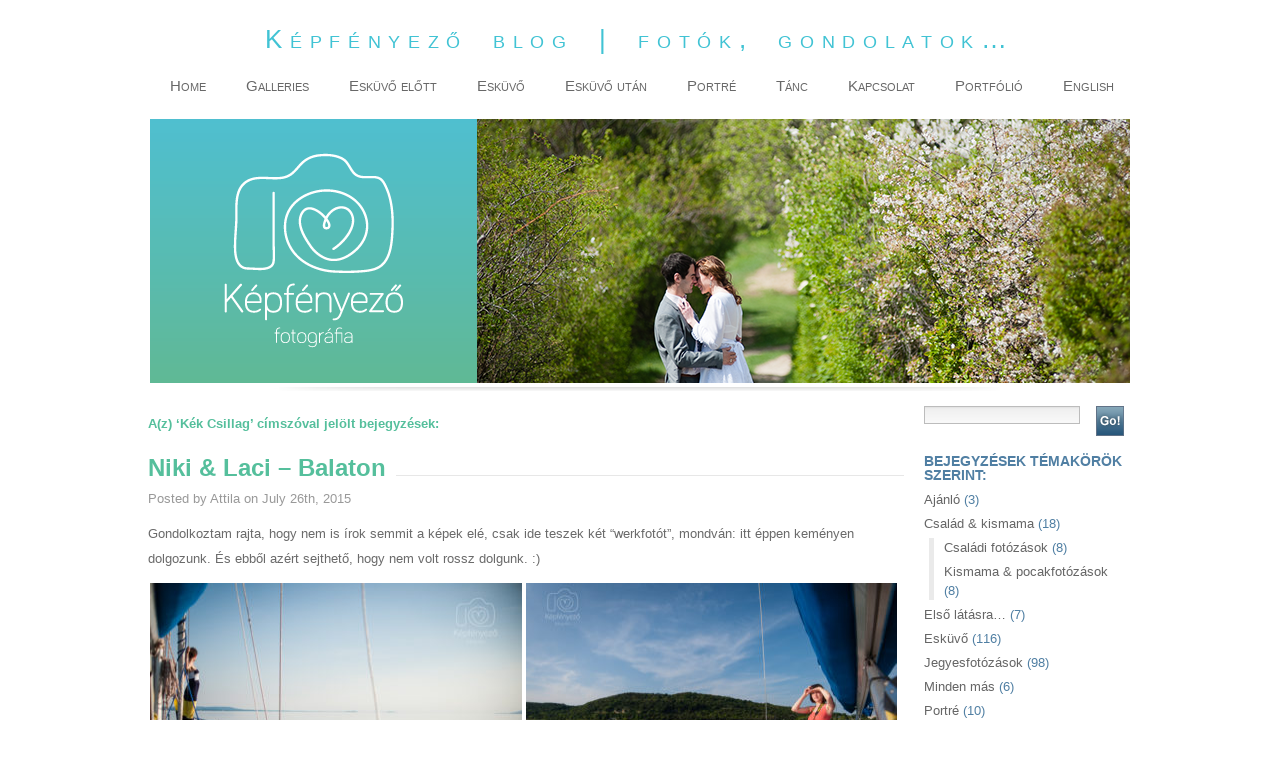

--- FILE ---
content_type: text/html; charset=UTF-8
request_url: https://www.kepfenyezo.hu/blog/tag/kek-csillag/
body_size: 11136
content:
﻿<!DOCTYPE html PUBLIC "-//W3C//DTD XHTML 1.0 Transitional//EN" "http://www.w3.org/TR/xhtml1/DTD/xhtml1-transitional.dtd">
<html xmlns="http://www.w3.org/1999/xhtml" lang="en-US">

<head profile="http://gmpg.org/xfn/11">
<meta http-equiv="Content-Type" content="text/html; charset=UTF-8" />

<title>Képfényező blog   &raquo; Kék Csillag</title>

<link rel="stylesheet" href="https://www.kepfenyezo.hu/blog/wp-content/themes/weddinggrapher-blog-wide/style.css" type="text/css" media="screen" />
<link rel="alternate" type="application/rss+xml" title="Képfényező blog RSS Feed" href="https://www.kepfenyezo.hu/blog/feed/" />
<link rel="pingback" href="https://www.kepfenyezo.hu/blog/xmlrpc.php" />

<style type="text/css" media="screen">

</style>

<meta name='robots' content='max-image-preview:large' />
<link rel='dns-prefetch' href='//s.w.org' />
<link rel="alternate" type="application/rss+xml" title="Képfényező blog &raquo; Kék Csillag Tag Feed" href="https://www.kepfenyezo.hu/blog/tag/kek-csillag/feed/" />
<script type="text/javascript">
window._wpemojiSettings = {"baseUrl":"https:\/\/s.w.org\/images\/core\/emoji\/14.0.0\/72x72\/","ext":".png","svgUrl":"https:\/\/s.w.org\/images\/core\/emoji\/14.0.0\/svg\/","svgExt":".svg","source":{"concatemoji":"https:\/\/www.kepfenyezo.hu\/blog\/wp-includes\/js\/wp-emoji-release.min.js?ver=a0711d7a35f0c3db8550f8f15118f966"}};
/*! This file is auto-generated */
!function(e,a,t){var n,r,o,i=a.createElement("canvas"),p=i.getContext&&i.getContext("2d");function s(e,t){var a=String.fromCharCode,e=(p.clearRect(0,0,i.width,i.height),p.fillText(a.apply(this,e),0,0),i.toDataURL());return p.clearRect(0,0,i.width,i.height),p.fillText(a.apply(this,t),0,0),e===i.toDataURL()}function c(e){var t=a.createElement("script");t.src=e,t.defer=t.type="text/javascript",a.getElementsByTagName("head")[0].appendChild(t)}for(o=Array("flag","emoji"),t.supports={everything:!0,everythingExceptFlag:!0},r=0;r<o.length;r++)t.supports[o[r]]=function(e){if(!p||!p.fillText)return!1;switch(p.textBaseline="top",p.font="600 32px Arial",e){case"flag":return s([127987,65039,8205,9895,65039],[127987,65039,8203,9895,65039])?!1:!s([55356,56826,55356,56819],[55356,56826,8203,55356,56819])&&!s([55356,57332,56128,56423,56128,56418,56128,56421,56128,56430,56128,56423,56128,56447],[55356,57332,8203,56128,56423,8203,56128,56418,8203,56128,56421,8203,56128,56430,8203,56128,56423,8203,56128,56447]);case"emoji":return!s([129777,127995,8205,129778,127999],[129777,127995,8203,129778,127999])}return!1}(o[r]),t.supports.everything=t.supports.everything&&t.supports[o[r]],"flag"!==o[r]&&(t.supports.everythingExceptFlag=t.supports.everythingExceptFlag&&t.supports[o[r]]);t.supports.everythingExceptFlag=t.supports.everythingExceptFlag&&!t.supports.flag,t.DOMReady=!1,t.readyCallback=function(){t.DOMReady=!0},t.supports.everything||(n=function(){t.readyCallback()},a.addEventListener?(a.addEventListener("DOMContentLoaded",n,!1),e.addEventListener("load",n,!1)):(e.attachEvent("onload",n),a.attachEvent("onreadystatechange",function(){"complete"===a.readyState&&t.readyCallback()})),(e=t.source||{}).concatemoji?c(e.concatemoji):e.wpemoji&&e.twemoji&&(c(e.twemoji),c(e.wpemoji)))}(window,document,window._wpemojiSettings);
</script>
<style type="text/css">
img.wp-smiley,
img.emoji {
	display: inline !important;
	border: none !important;
	box-shadow: none !important;
	height: 1em !important;
	width: 1em !important;
	margin: 0 0.07em !important;
	vertical-align: -0.1em !important;
	background: none !important;
	padding: 0 !important;
}
</style>
	<link rel='stylesheet' id='wp-block-library-css'  href='https://www.kepfenyezo.hu/blog/wp-includes/css/dist/block-library/style.min.css?ver=a0711d7a35f0c3db8550f8f15118f966' type='text/css' media='all' />
<style id='global-styles-inline-css' type='text/css'>
body{--wp--preset--color--black: #000000;--wp--preset--color--cyan-bluish-gray: #abb8c3;--wp--preset--color--white: #ffffff;--wp--preset--color--pale-pink: #f78da7;--wp--preset--color--vivid-red: #cf2e2e;--wp--preset--color--luminous-vivid-orange: #ff6900;--wp--preset--color--luminous-vivid-amber: #fcb900;--wp--preset--color--light-green-cyan: #7bdcb5;--wp--preset--color--vivid-green-cyan: #00d084;--wp--preset--color--pale-cyan-blue: #8ed1fc;--wp--preset--color--vivid-cyan-blue: #0693e3;--wp--preset--color--vivid-purple: #9b51e0;--wp--preset--gradient--vivid-cyan-blue-to-vivid-purple: linear-gradient(135deg,rgba(6,147,227,1) 0%,rgb(155,81,224) 100%);--wp--preset--gradient--light-green-cyan-to-vivid-green-cyan: linear-gradient(135deg,rgb(122,220,180) 0%,rgb(0,208,130) 100%);--wp--preset--gradient--luminous-vivid-amber-to-luminous-vivid-orange: linear-gradient(135deg,rgba(252,185,0,1) 0%,rgba(255,105,0,1) 100%);--wp--preset--gradient--luminous-vivid-orange-to-vivid-red: linear-gradient(135deg,rgba(255,105,0,1) 0%,rgb(207,46,46) 100%);--wp--preset--gradient--very-light-gray-to-cyan-bluish-gray: linear-gradient(135deg,rgb(238,238,238) 0%,rgb(169,184,195) 100%);--wp--preset--gradient--cool-to-warm-spectrum: linear-gradient(135deg,rgb(74,234,220) 0%,rgb(151,120,209) 20%,rgb(207,42,186) 40%,rgb(238,44,130) 60%,rgb(251,105,98) 80%,rgb(254,248,76) 100%);--wp--preset--gradient--blush-light-purple: linear-gradient(135deg,rgb(255,206,236) 0%,rgb(152,150,240) 100%);--wp--preset--gradient--blush-bordeaux: linear-gradient(135deg,rgb(254,205,165) 0%,rgb(254,45,45) 50%,rgb(107,0,62) 100%);--wp--preset--gradient--luminous-dusk: linear-gradient(135deg,rgb(255,203,112) 0%,rgb(199,81,192) 50%,rgb(65,88,208) 100%);--wp--preset--gradient--pale-ocean: linear-gradient(135deg,rgb(255,245,203) 0%,rgb(182,227,212) 50%,rgb(51,167,181) 100%);--wp--preset--gradient--electric-grass: linear-gradient(135deg,rgb(202,248,128) 0%,rgb(113,206,126) 100%);--wp--preset--gradient--midnight: linear-gradient(135deg,rgb(2,3,129) 0%,rgb(40,116,252) 100%);--wp--preset--duotone--dark-grayscale: url('#wp-duotone-dark-grayscale');--wp--preset--duotone--grayscale: url('#wp-duotone-grayscale');--wp--preset--duotone--purple-yellow: url('#wp-duotone-purple-yellow');--wp--preset--duotone--blue-red: url('#wp-duotone-blue-red');--wp--preset--duotone--midnight: url('#wp-duotone-midnight');--wp--preset--duotone--magenta-yellow: url('#wp-duotone-magenta-yellow');--wp--preset--duotone--purple-green: url('#wp-duotone-purple-green');--wp--preset--duotone--blue-orange: url('#wp-duotone-blue-orange');--wp--preset--font-size--small: 13px;--wp--preset--font-size--medium: 20px;--wp--preset--font-size--large: 36px;--wp--preset--font-size--x-large: 42px;}.has-black-color{color: var(--wp--preset--color--black) !important;}.has-cyan-bluish-gray-color{color: var(--wp--preset--color--cyan-bluish-gray) !important;}.has-white-color{color: var(--wp--preset--color--white) !important;}.has-pale-pink-color{color: var(--wp--preset--color--pale-pink) !important;}.has-vivid-red-color{color: var(--wp--preset--color--vivid-red) !important;}.has-luminous-vivid-orange-color{color: var(--wp--preset--color--luminous-vivid-orange) !important;}.has-luminous-vivid-amber-color{color: var(--wp--preset--color--luminous-vivid-amber) !important;}.has-light-green-cyan-color{color: var(--wp--preset--color--light-green-cyan) !important;}.has-vivid-green-cyan-color{color: var(--wp--preset--color--vivid-green-cyan) !important;}.has-pale-cyan-blue-color{color: var(--wp--preset--color--pale-cyan-blue) !important;}.has-vivid-cyan-blue-color{color: var(--wp--preset--color--vivid-cyan-blue) !important;}.has-vivid-purple-color{color: var(--wp--preset--color--vivid-purple) !important;}.has-black-background-color{background-color: var(--wp--preset--color--black) !important;}.has-cyan-bluish-gray-background-color{background-color: var(--wp--preset--color--cyan-bluish-gray) !important;}.has-white-background-color{background-color: var(--wp--preset--color--white) !important;}.has-pale-pink-background-color{background-color: var(--wp--preset--color--pale-pink) !important;}.has-vivid-red-background-color{background-color: var(--wp--preset--color--vivid-red) !important;}.has-luminous-vivid-orange-background-color{background-color: var(--wp--preset--color--luminous-vivid-orange) !important;}.has-luminous-vivid-amber-background-color{background-color: var(--wp--preset--color--luminous-vivid-amber) !important;}.has-light-green-cyan-background-color{background-color: var(--wp--preset--color--light-green-cyan) !important;}.has-vivid-green-cyan-background-color{background-color: var(--wp--preset--color--vivid-green-cyan) !important;}.has-pale-cyan-blue-background-color{background-color: var(--wp--preset--color--pale-cyan-blue) !important;}.has-vivid-cyan-blue-background-color{background-color: var(--wp--preset--color--vivid-cyan-blue) !important;}.has-vivid-purple-background-color{background-color: var(--wp--preset--color--vivid-purple) !important;}.has-black-border-color{border-color: var(--wp--preset--color--black) !important;}.has-cyan-bluish-gray-border-color{border-color: var(--wp--preset--color--cyan-bluish-gray) !important;}.has-white-border-color{border-color: var(--wp--preset--color--white) !important;}.has-pale-pink-border-color{border-color: var(--wp--preset--color--pale-pink) !important;}.has-vivid-red-border-color{border-color: var(--wp--preset--color--vivid-red) !important;}.has-luminous-vivid-orange-border-color{border-color: var(--wp--preset--color--luminous-vivid-orange) !important;}.has-luminous-vivid-amber-border-color{border-color: var(--wp--preset--color--luminous-vivid-amber) !important;}.has-light-green-cyan-border-color{border-color: var(--wp--preset--color--light-green-cyan) !important;}.has-vivid-green-cyan-border-color{border-color: var(--wp--preset--color--vivid-green-cyan) !important;}.has-pale-cyan-blue-border-color{border-color: var(--wp--preset--color--pale-cyan-blue) !important;}.has-vivid-cyan-blue-border-color{border-color: var(--wp--preset--color--vivid-cyan-blue) !important;}.has-vivid-purple-border-color{border-color: var(--wp--preset--color--vivid-purple) !important;}.has-vivid-cyan-blue-to-vivid-purple-gradient-background{background: var(--wp--preset--gradient--vivid-cyan-blue-to-vivid-purple) !important;}.has-light-green-cyan-to-vivid-green-cyan-gradient-background{background: var(--wp--preset--gradient--light-green-cyan-to-vivid-green-cyan) !important;}.has-luminous-vivid-amber-to-luminous-vivid-orange-gradient-background{background: var(--wp--preset--gradient--luminous-vivid-amber-to-luminous-vivid-orange) !important;}.has-luminous-vivid-orange-to-vivid-red-gradient-background{background: var(--wp--preset--gradient--luminous-vivid-orange-to-vivid-red) !important;}.has-very-light-gray-to-cyan-bluish-gray-gradient-background{background: var(--wp--preset--gradient--very-light-gray-to-cyan-bluish-gray) !important;}.has-cool-to-warm-spectrum-gradient-background{background: var(--wp--preset--gradient--cool-to-warm-spectrum) !important;}.has-blush-light-purple-gradient-background{background: var(--wp--preset--gradient--blush-light-purple) !important;}.has-blush-bordeaux-gradient-background{background: var(--wp--preset--gradient--blush-bordeaux) !important;}.has-luminous-dusk-gradient-background{background: var(--wp--preset--gradient--luminous-dusk) !important;}.has-pale-ocean-gradient-background{background: var(--wp--preset--gradient--pale-ocean) !important;}.has-electric-grass-gradient-background{background: var(--wp--preset--gradient--electric-grass) !important;}.has-midnight-gradient-background{background: var(--wp--preset--gradient--midnight) !important;}.has-small-font-size{font-size: var(--wp--preset--font-size--small) !important;}.has-medium-font-size{font-size: var(--wp--preset--font-size--medium) !important;}.has-large-font-size{font-size: var(--wp--preset--font-size--large) !important;}.has-x-large-font-size{font-size: var(--wp--preset--font-size--x-large) !important;}
</style>
<link rel='stylesheet' id='wp-featherlight-css'  href='https://www.kepfenyezo.hu/blog/wp-content/plugins/wp-featherlight/css/wp-featherlight.min.css?ver=1.3.4' type='text/css' media='all' />
<script type='text/javascript' id='sfpp-fb-root-js-extra'>
/* <![CDATA[ */
var sfpp_script_vars = {"language":"en_US","appId":"156984024886651"};
/* ]]> */
</script>
<script type='text/javascript' async="async" src='https://www.kepfenyezo.hu/blog/wp-content/plugins/simple-facebook-twitter-widget/js/simple-facebook-page-root.js?ver=1.7.0' id='sfpp-fb-root-js'></script>
<script type='text/javascript' src='https://www.kepfenyezo.hu/blog/wp-includes/js/jquery/jquery.min.js?ver=3.6.0' id='jquery-core-js'></script>
<script type='text/javascript' src='https://www.kepfenyezo.hu/blog/wp-includes/js/jquery/jquery-migrate.min.js?ver=3.3.2' id='jquery-migrate-js'></script>
<link rel="https://api.w.org/" href="https://www.kepfenyezo.hu/blog/wp-json/" /><link rel="alternate" type="application/json" href="https://www.kepfenyezo.hu/blog/wp-json/wp/v2/tags/437" /><link rel="EditURI" type="application/rsd+xml" title="RSD" href="https://www.kepfenyezo.hu/blog/xmlrpc.php?rsd" />
<link rel="wlwmanifest" type="application/wlwmanifest+xml" href="https://www.kepfenyezo.hu/blog/wp-includes/wlwmanifest.xml" /> 

<script type="text/javascript">
(function(url){
	if(/(?:Chrome\/26\.0\.1410\.63 Safari\/537\.31|WordfenceTestMonBot)/.test(navigator.userAgent)){ return; }
	var addEvent = function(evt, handler) {
		if (window.addEventListener) {
			document.addEventListener(evt, handler, false);
		} else if (window.attachEvent) {
			document.attachEvent('on' + evt, handler);
		}
	};
	var removeEvent = function(evt, handler) {
		if (window.removeEventListener) {
			document.removeEventListener(evt, handler, false);
		} else if (window.detachEvent) {
			document.detachEvent('on' + evt, handler);
		}
	};
	var evts = 'contextmenu dblclick drag dragend dragenter dragleave dragover dragstart drop keydown keypress keyup mousedown mousemove mouseout mouseover mouseup mousewheel scroll'.split(' ');
	var logHuman = function() {
		if (window.wfLogHumanRan) { return; }
		window.wfLogHumanRan = true;
		var wfscr = document.createElement('script');
		wfscr.type = 'text/javascript';
		wfscr.async = true;
		wfscr.src = url + '&r=' + Math.random();
		(document.getElementsByTagName('head')[0]||document.getElementsByTagName('body')[0]).appendChild(wfscr);
		for (var i = 0; i < evts.length; i++) {
			removeEvent(evts[i], logHuman);
		}
	};
	for (var i = 0; i < evts.length; i++) {
		addEvent(evts[i], logHuman);
	}
})('//www.kepfenyezo.hu/blog/?wordfence_lh=1&hid=DB336A879593C82ABC2A7937DAE823FC');
</script></head>
<body>

<!--[if IE]><div id="wrapper_ie"><![endif]-->
<![if !IE]><div id="wrapper"><![endif]>



    <div id="masthead">
    
      <h1><a href="https://www.kepfenyezo.hu/blog/">Képfényező blog | fotók, gondolatok&#8230;</a></h1>
    
      <p><//?php bloginfo('description'); ?></p>
      
      <ul>
        <li ><a href="https://www.kepfenyezo.hu/blog/">Home</a></li>
        <li class="page_item page-item-13944 page_item_has_children"><a href="https://www.kepfenyezo.hu/blog/wppg_photogallery/">Galleries</a></li>
<li class="page_item page-item-3596"><a href="https://www.kepfenyezo.hu/blog/category/jegyesfotozas/">Esküvő előtt</a></li>
<li class="page_item page-item-3593"><a href="https://www.kepfenyezo.hu/blog/category/eskuvo/">Esküvő</a></li>
<li class="page_item page-item-10442"><a href="https://www.kepfenyezo.hu/blog/category/csaladi-kismama/">Esküvő után</a></li>
<li class="page_item page-item-3611"><a href="https://www.kepfenyezo.hu/blog/category/portre/">Portré</a></li>
<li class="page_item page-item-3598"><a href="https://www.kepfenyezo.hu/blog/category/tanc/">Tánc</a></li>
<li class="page_item page-item-6"><a href="https://www.kepfenyezo.hu/blog/kapcsolat/">Kapcsolat</a></li>
<li class="page_item page-item-4215"><a href="https://www.kepfenyezo.hu/eskuvo/kepek/#new_tab">Portfólió</a></li>
<li class="page_item page-item-4211"><a href="http://www.weddinggrapher.com/blog/">English</a></li>
      </ul>
      
      <div id="masthead_image">
        
        <img src="https://www.kepfenyezo.hu/blog/wp-content/themes/weddinggrapher-blog-wide/images/masthead.png" alt="Flower" />
        
      </div>
      
    </div>
  
    <div id="content" class="clearfix">

  <div id="main">

    
            <h3 class="pagetitle">A(z) &#8216;Kék Csillag&#8217; címszóval jelölt bejegyzések: </h3>
    

    <div class="navigation">
      <div class="alignleft"></div>
      <div class="alignright"></div>
    </div>

        <div class="article">
        <h2 class="header" id="post-10796">
          <span>
            <a href="https://www.kepfenyezo.hu/blog/jegyesfotozas/niki-laci-balaton/" rel="bookmark" title="Permanent Link to Niki &#038; Laci &#8211; Balaton">Niki &#038; Laci &#8211; Balaton            </a>
          </span>
        </h2>
        <p class="byline">Posted by Attila on July 26th, 2015 </p>

        <div class="entry clearfix">
          <p>Gondolkoztam rajta, hogy nem is írok semmit a képek elé, csak ide teszek két &#8220;werkfotót&#8221;, mondván: itt éppen keményen dolgozunk. És ebből azért sejthető, hogy nem volt rossz dolgunk. :)</p>
<div data-carousel-extra='{"blog_id":1,"permalink":"https:\/\/www.kepfenyezo.hu\/blog\/jegyesfotozas\/niki-laci-balaton\/"}' class="tiled-gallery type-rectangular" data-original-width="756"><div class="gallery-row" style="width: 751px; height: 247px;"><div class="gallery-group images-1" style="width: 376px; height: 251px;"><div class="tiled-gallery-item tiled-gallery-item-large"><a href="https://www.kepfenyezo.hu/blog/wp-content/uploads/2015/07/werk-002.jpg"><img data-attachment-id="10798" data-orig-file="https://www.kepfenyezo.hu/blog/wp-content/uploads/2015/07/werk-002.jpg" data-orig-size="1050,699" data-comments-opened="0" data-image-meta="{&quot;aperture&quot;:&quot;1.8&quot;,&quot;credit&quot;:&quot;Beliczay Eszter&quot;,&quot;camera&quot;:&quot;CORPORATION&quot;,&quot;caption&quot;:&quot;&quot;,&quot;created_timestamp&quot;:&quot;1433098634&quot;,&quot;copyright&quot;:&quot;(C) Beliczay Eszter&quot;,&quot;focal_length&quot;:&quot;35&quot;,&quot;iso&quot;:&quot;200&quot;,&quot;shutter_speed&quot;:&quot;0.000125&quot;,&quot;title&quot;:&quot;&quot;,&quot;orientation&quot;:&quot;1&quot;}" data-image-title="werk-002" data-image-description="" data-medium-file="https://www.kepfenyezo.hu/blog/wp-content/uploads/2015/07/werk-002-400x266.jpg" data-large-file="https://www.kepfenyezo.hu/blog/wp-content/uploads/2015/07/werk-002-700x466.jpg" src="https://www.kepfenyezo.hu/blog/wp-content/uploads/2015/07/werk-002-372x247.jpg" width="372" height="247" align="left" title="werk-002" /></a></div></div><div class="gallery-group images-1" style="width: 375px; height: 251px;"><div class="tiled-gallery-item tiled-gallery-item-large"><a href="https://www.kepfenyezo.hu/blog/wp-content/uploads/2015/07/werk-001.jpg"><img data-attachment-id="10797" data-orig-file="https://www.kepfenyezo.hu/blog/wp-content/uploads/2015/07/werk-001.jpg" data-orig-size="1050,699" data-comments-opened="0" data-image-meta="{&quot;aperture&quot;:&quot;5.6&quot;,&quot;credit&quot;:&quot;Mitcsenkov Attila&quot;,&quot;camera&quot;:&quot;CORPORATION&quot;,&quot;caption&quot;:&quot;&quot;,&quot;created_timestamp&quot;:&quot;1433096092&quot;,&quot;copyright&quot;:&quot;(C) Mitcsenkov Attila&quot;,&quot;focal_length&quot;:&quot;18&quot;,&quot;iso&quot;:&quot;200&quot;,&quot;shutter_speed&quot;:&quot;0.0013333333333333&quot;,&quot;title&quot;:&quot;&quot;,&quot;orientation&quot;:&quot;1&quot;}" data-image-title="werk-001" data-image-description="" data-medium-file="https://www.kepfenyezo.hu/blog/wp-content/uploads/2015/07/werk-001-400x266.jpg" data-large-file="https://www.kepfenyezo.hu/blog/wp-content/uploads/2015/07/werk-001-700x466.jpg" src="https://www.kepfenyezo.hu/blog/wp-content/uploads/2015/07/werk-001-371x247.jpg" width="371" height="247" align="left" title="werk-001" /></a></div></div></div></div>
<p>Kicsit olyan érzésünk volt, mintha találkoztunk volna a jótündérrel, aki három kívánságunkat teljesíti.</p>
<p>Először is, régóta szerettem volna már egy egy vitorlázós fotózást &#8211; és most a Kék Csillag &#8220;személyében&#8221; nem is akármilyen hajón kaptuk meg a lehetőséget.</p>
<p><a href="https://www.kepfenyezo.hu/blog/wp-content/uploads/2015/07/niki-laci-015.jpg"><img class=" size-large wp-image-10813 aligncenter" src="https://www.kepfenyezo.hu/blog/wp-content/uploads/2015/07/niki-laci-015-700x466.jpg" alt="niki-laci-015" width="700" height="466" srcset="https://www.kepfenyezo.hu/blog/wp-content/uploads/2015/07/niki-laci-015-700x466.jpg 700w, https://www.kepfenyezo.hu/blog/wp-content/uploads/2015/07/niki-laci-015-400x266.jpg 400w, https://www.kepfenyezo.hu/blog/wp-content/uploads/2015/07/niki-laci-015.jpg 1050w" sizes="(max-width: 700px) 100vw, 700px" /></a></p>
<div data-carousel-extra='{"blog_id":1,"permalink":"https:\/\/www.kepfenyezo.hu\/blog\/jegyesfotozas\/niki-laci-balaton\/"}' class="tiled-gallery type-rectangular" data-original-width="756"><div class="gallery-row" style="width: 751px; height: 331px;"><div class="gallery-group images-1" style="width: 501px; height: 335px;"><div class="tiled-gallery-item tiled-gallery-item-large"><a href="https://www.kepfenyezo.hu/blog/wp-content/uploads/2015/07/niki-laci-001.jpg"><img data-attachment-id="10799" data-orig-file="https://www.kepfenyezo.hu/blog/wp-content/uploads/2015/07/niki-laci-001.jpg" data-orig-size="1050,699" data-comments-opened="0" data-image-meta="{&quot;aperture&quot;:&quot;1.8&quot;,&quot;credit&quot;:&quot;Beliczay Eszter&quot;,&quot;camera&quot;:&quot;CORPORATION&quot;,&quot;caption&quot;:&quot;&quot;,&quot;created_timestamp&quot;:&quot;1433095991&quot;,&quot;copyright&quot;:&quot;(C) Beliczay Eszter&quot;,&quot;focal_length&quot;:&quot;35&quot;,&quot;iso&quot;:&quot;200&quot;,&quot;shutter_speed&quot;:&quot;0.000125&quot;,&quot;title&quot;:&quot;&quot;,&quot;orientation&quot;:&quot;1&quot;}" data-image-title="niki-laci-001" data-image-description="" data-medium-file="https://www.kepfenyezo.hu/blog/wp-content/uploads/2015/07/niki-laci-001-400x266.jpg" data-large-file="https://www.kepfenyezo.hu/blog/wp-content/uploads/2015/07/niki-laci-001-700x466.jpg" src="https://www.kepfenyezo.hu/blog/wp-content/uploads/2015/07/niki-laci-001-497x331.jpg" width="497" height="331" align="left" title="niki-laci-001" /></a></div></div><div class="gallery-group images-2" style="width: 250px; height: 335px;"><div class="tiled-gallery-item tiled-gallery-item-small"><a href="https://www.kepfenyezo.hu/blog/wp-content/uploads/2015/07/niki-laci-002.jpg"><img data-attachment-id="10800" data-orig-file="https://www.kepfenyezo.hu/blog/wp-content/uploads/2015/07/niki-laci-002.jpg" data-orig-size="1050,699" data-comments-opened="0" data-image-meta="{&quot;aperture&quot;:&quot;2.4&quot;,&quot;credit&quot;:&quot;Mitcsenkov Attila&quot;,&quot;camera&quot;:&quot;CORPORATION&quot;,&quot;caption&quot;:&quot;&quot;,&quot;created_timestamp&quot;:&quot;1433101363&quot;,&quot;copyright&quot;:&quot;(C) Mitcsenkov Attila&quot;,&quot;focal_length&quot;:&quot;50&quot;,&quot;iso&quot;:&quot;200&quot;,&quot;shutter_speed&quot;:&quot;0.0005&quot;,&quot;title&quot;:&quot;&quot;,&quot;orientation&quot;:&quot;1&quot;}" data-image-title="niki-laci-002" data-image-description="" data-medium-file="https://www.kepfenyezo.hu/blog/wp-content/uploads/2015/07/niki-laci-002-400x266.jpg" data-large-file="https://www.kepfenyezo.hu/blog/wp-content/uploads/2015/07/niki-laci-002-700x466.jpg" src="https://www.kepfenyezo.hu/blog/wp-content/uploads/2015/07/niki-laci-002-246x164.jpg" width="246" height="164" align="left" title="niki-laci-002" /></a></div><div class="tiled-gallery-item tiled-gallery-item-small"><a href="https://www.kepfenyezo.hu/blog/wp-content/uploads/2015/07/niki-laci-003.jpg"><img data-attachment-id="10801" data-orig-file="https://www.kepfenyezo.hu/blog/wp-content/uploads/2015/07/niki-laci-003.jpg" data-orig-size="1050,699" data-comments-opened="0" data-image-meta="{&quot;aperture&quot;:&quot;5.6&quot;,&quot;credit&quot;:&quot;Mitcsenkov Attila&quot;,&quot;camera&quot;:&quot;CORPORATION&quot;,&quot;caption&quot;:&quot;&quot;,&quot;created_timestamp&quot;:&quot;1433096076&quot;,&quot;copyright&quot;:&quot;(C) Mitcsenkov Attila&quot;,&quot;focal_length&quot;:&quot;16&quot;,&quot;iso&quot;:&quot;200&quot;,&quot;shutter_speed&quot;:&quot;0.00066666666666667&quot;,&quot;title&quot;:&quot;&quot;,&quot;orientation&quot;:&quot;1&quot;}" data-image-title="niki-laci-003" data-image-description="" data-medium-file="https://www.kepfenyezo.hu/blog/wp-content/uploads/2015/07/niki-laci-003-400x266.jpg" data-large-file="https://www.kepfenyezo.hu/blog/wp-content/uploads/2015/07/niki-laci-003-700x466.jpg" src="https://www.kepfenyezo.hu/blog/wp-content/uploads/2015/07/niki-laci-003-246x163.jpg" width="246" height="163" align="left" title="niki-laci-003" /></a></div></div></div><div class="gallery-row" style="width: 751px; height: 164px;"><div class="gallery-group images-1" style="width: 251px; height: 168px;"><div class="tiled-gallery-item tiled-gallery-item-small"><a href="https://www.kepfenyezo.hu/blog/wp-content/uploads/2015/07/niki-laci-004.jpg"><img data-attachment-id="10802" data-orig-file="https://www.kepfenyezo.hu/blog/wp-content/uploads/2015/07/niki-laci-004.jpg" data-orig-size="1050,699" data-comments-opened="0" data-image-meta="{&quot;aperture&quot;:&quot;2.8&quot;,&quot;credit&quot;:&quot;Beliczay Eszter&quot;,&quot;camera&quot;:&quot;CORPORATION&quot;,&quot;caption&quot;:&quot;&quot;,&quot;created_timestamp&quot;:&quot;1433096784&quot;,&quot;copyright&quot;:&quot;(C) Beliczay Eszter&quot;,&quot;focal_length&quot;:&quot;92&quot;,&quot;iso&quot;:&quot;200&quot;,&quot;shutter_speed&quot;:&quot;0.0005&quot;,&quot;title&quot;:&quot;&quot;,&quot;orientation&quot;:&quot;1&quot;}" data-image-title="niki-laci-004" data-image-description="" data-medium-file="https://www.kepfenyezo.hu/blog/wp-content/uploads/2015/07/niki-laci-004-400x266.jpg" data-large-file="https://www.kepfenyezo.hu/blog/wp-content/uploads/2015/07/niki-laci-004-700x466.jpg" src="https://www.kepfenyezo.hu/blog/wp-content/uploads/2015/07/niki-laci-004-247x164.jpg" width="247" height="164" align="left" title="niki-laci-004" /></a></div></div><div class="gallery-group images-1" style="width: 250px; height: 168px;"><div class="tiled-gallery-item tiled-gallery-item-small"><a href="https://www.kepfenyezo.hu/blog/wp-content/uploads/2015/07/niki-laci-005.jpg"><img data-attachment-id="10803" data-orig-file="https://www.kepfenyezo.hu/blog/wp-content/uploads/2015/07/niki-laci-005.jpg" data-orig-size="1050,699" data-comments-opened="0" data-image-meta="{&quot;aperture&quot;:&quot;2.8&quot;,&quot;credit&quot;:&quot;Mitcsenkov Attila&quot;,&quot;camera&quot;:&quot;CORPORATION&quot;,&quot;caption&quot;:&quot;&quot;,&quot;created_timestamp&quot;:&quot;1433097101&quot;,&quot;copyright&quot;:&quot;(C) Mitcsenkov Attila&quot;,&quot;focal_length&quot;:&quot;50&quot;,&quot;iso&quot;:&quot;200&quot;,&quot;shutter_speed&quot;:&quot;0.00025&quot;,&quot;title&quot;:&quot;&quot;,&quot;orientation&quot;:&quot;1&quot;}" data-image-title="niki-laci-005" data-image-description="" data-medium-file="https://www.kepfenyezo.hu/blog/wp-content/uploads/2015/07/niki-laci-005-400x266.jpg" data-large-file="https://www.kepfenyezo.hu/blog/wp-content/uploads/2015/07/niki-laci-005-700x466.jpg" src="https://www.kepfenyezo.hu/blog/wp-content/uploads/2015/07/niki-laci-005-246x164.jpg" width="246" height="164" align="left" title="niki-laci-005" /></a></div></div><div class="gallery-group images-1" style="width: 250px; height: 168px;"><div class="tiled-gallery-item tiled-gallery-item-small"><a href="https://www.kepfenyezo.hu/blog/wp-content/uploads/2015/07/niki-laci-006.jpg"><img data-attachment-id="10804" data-orig-file="https://www.kepfenyezo.hu/blog/wp-content/uploads/2015/07/niki-laci-006.jpg" data-orig-size="1050,699" data-comments-opened="0" data-image-meta="{&quot;aperture&quot;:&quot;2.8&quot;,&quot;credit&quot;:&quot;Mitcsenkov Attila&quot;,&quot;camera&quot;:&quot;CORPORATION&quot;,&quot;caption&quot;:&quot;&quot;,&quot;created_timestamp&quot;:&quot;1433097123&quot;,&quot;copyright&quot;:&quot;(C) Mitcsenkov Attila&quot;,&quot;focal_length&quot;:&quot;50&quot;,&quot;iso&quot;:&quot;200&quot;,&quot;shutter_speed&quot;:&quot;0.0005&quot;,&quot;title&quot;:&quot;&quot;,&quot;orientation&quot;:&quot;1&quot;}" data-image-title="niki-laci-006" data-image-description="" data-medium-file="https://www.kepfenyezo.hu/blog/wp-content/uploads/2015/07/niki-laci-006-400x266.jpg" data-large-file="https://www.kepfenyezo.hu/blog/wp-content/uploads/2015/07/niki-laci-006-700x466.jpg" src="https://www.kepfenyezo.hu/blog/wp-content/uploads/2015/07/niki-laci-006-246x164.jpg" width="246" height="164" align="left" title="niki-laci-006" /></a></div></div></div><div class="gallery-row" style="width: 751px; height: 331px;"><div class="gallery-group images-2" style="width: 250px; height: 335px;"><div class="tiled-gallery-item tiled-gallery-item-small"><a href="https://www.kepfenyezo.hu/blog/wp-content/uploads/2015/07/niki-laci-007.jpg"><img data-attachment-id="10805" data-orig-file="https://www.kepfenyezo.hu/blog/wp-content/uploads/2015/07/niki-laci-007.jpg" data-orig-size="1050,699" data-comments-opened="0" data-image-meta="{&quot;aperture&quot;:&quot;2.4&quot;,&quot;credit&quot;:&quot;Mitcsenkov Attila&quot;,&quot;camera&quot;:&quot;CORPORATION&quot;,&quot;caption&quot;:&quot;&quot;,&quot;created_timestamp&quot;:&quot;1433097213&quot;,&quot;copyright&quot;:&quot;(C) Mitcsenkov Attila&quot;,&quot;focal_length&quot;:&quot;50&quot;,&quot;iso&quot;:&quot;200&quot;,&quot;shutter_speed&quot;:&quot;0.00025&quot;,&quot;title&quot;:&quot;&quot;,&quot;orientation&quot;:&quot;1&quot;}" data-image-title="niki-laci-007" data-image-description="" data-medium-file="https://www.kepfenyezo.hu/blog/wp-content/uploads/2015/07/niki-laci-007-400x266.jpg" data-large-file="https://www.kepfenyezo.hu/blog/wp-content/uploads/2015/07/niki-laci-007-700x466.jpg" src="https://www.kepfenyezo.hu/blog/wp-content/uploads/2015/07/niki-laci-007-246x164.jpg" width="246" height="164" align="left" title="niki-laci-007" /></a></div><div class="tiled-gallery-item tiled-gallery-item-small"><a href="https://www.kepfenyezo.hu/blog/wp-content/uploads/2015/07/niki-laci-008.jpg"><img data-attachment-id="10806" data-orig-file="https://www.kepfenyezo.hu/blog/wp-content/uploads/2015/07/niki-laci-008.jpg" data-orig-size="1050,699" data-comments-opened="0" data-image-meta="{&quot;aperture&quot;:&quot;2.8&quot;,&quot;credit&quot;:&quot;Beliczay Eszter&quot;,&quot;camera&quot;:&quot;CORPORATION&quot;,&quot;caption&quot;:&quot;&quot;,&quot;created_timestamp&quot;:&quot;1433097216&quot;,&quot;copyright&quot;:&quot;(C) Beliczay Eszter&quot;,&quot;focal_length&quot;:&quot;200&quot;,&quot;iso&quot;:&quot;200&quot;,&quot;shutter_speed&quot;:&quot;0.001&quot;,&quot;title&quot;:&quot;&quot;,&quot;orientation&quot;:&quot;1&quot;}" data-image-title="niki-laci-008" data-image-description="" data-medium-file="https://www.kepfenyezo.hu/blog/wp-content/uploads/2015/07/niki-laci-008-400x266.jpg" data-large-file="https://www.kepfenyezo.hu/blog/wp-content/uploads/2015/07/niki-laci-008-700x466.jpg" src="https://www.kepfenyezo.hu/blog/wp-content/uploads/2015/07/niki-laci-008-246x163.jpg" width="246" height="163" align="left" title="niki-laci-008" /></a></div></div><div class="gallery-group images-1" style="width: 501px; height: 335px;"><div class="tiled-gallery-item tiled-gallery-item-large"><a href="https://www.kepfenyezo.hu/blog/wp-content/uploads/2015/07/niki-laci-009.jpg"><img data-attachment-id="10807" data-orig-file="https://www.kepfenyezo.hu/blog/wp-content/uploads/2015/07/niki-laci-009.jpg" data-orig-size="1050,699" data-comments-opened="0" data-image-meta="{&quot;aperture&quot;:&quot;2.4&quot;,&quot;credit&quot;:&quot;Mitcsenkov Attila&quot;,&quot;camera&quot;:&quot;CORPORATION&quot;,&quot;caption&quot;:&quot;&quot;,&quot;created_timestamp&quot;:&quot;1433101501&quot;,&quot;copyright&quot;:&quot;(C) Mitcsenkov Attila&quot;,&quot;focal_length&quot;:&quot;50&quot;,&quot;iso&quot;:&quot;200&quot;,&quot;shutter_speed&quot;:&quot;0.00066666666666667&quot;,&quot;title&quot;:&quot;&quot;,&quot;orientation&quot;:&quot;1&quot;}" data-image-title="niki-laci-009" data-image-description="" data-medium-file="https://www.kepfenyezo.hu/blog/wp-content/uploads/2015/07/niki-laci-009-400x266.jpg" data-large-file="https://www.kepfenyezo.hu/blog/wp-content/uploads/2015/07/niki-laci-009-700x466.jpg" src="https://www.kepfenyezo.hu/blog/wp-content/uploads/2015/07/niki-laci-009-497x331.jpg" width="497" height="331" align="left" title="niki-laci-009" /></a></div></div></div><div class="gallery-row" style="width: 751px; height: 201px;"><div class="gallery-group images-1" style="width: 307px; height: 205px;"><div class="tiled-gallery-item tiled-gallery-item-large"><a href="https://www.kepfenyezo.hu/blog/wp-content/uploads/2015/07/niki-laci-010.jpg"><img data-attachment-id="10808" data-orig-file="https://www.kepfenyezo.hu/blog/wp-content/uploads/2015/07/niki-laci-010.jpg" data-orig-size="1050,699" data-comments-opened="0" data-image-meta="{&quot;aperture&quot;:&quot;4&quot;,&quot;credit&quot;:&quot;Mitcsenkov Attila&quot;,&quot;camera&quot;:&quot;CORPORATION&quot;,&quot;caption&quot;:&quot;&quot;,&quot;created_timestamp&quot;:&quot;1433098101&quot;,&quot;copyright&quot;:&quot;(C) Mitcsenkov Attila&quot;,&quot;focal_length&quot;:&quot;16&quot;,&quot;iso&quot;:&quot;200&quot;,&quot;shutter_speed&quot;:&quot;0.0005&quot;,&quot;title&quot;:&quot;&quot;,&quot;orientation&quot;:&quot;1&quot;}" data-image-title="niki-laci-010" data-image-description="" data-medium-file="https://www.kepfenyezo.hu/blog/wp-content/uploads/2015/07/niki-laci-010-400x266.jpg" data-large-file="https://www.kepfenyezo.hu/blog/wp-content/uploads/2015/07/niki-laci-010-700x466.jpg" src="https://www.kepfenyezo.hu/blog/wp-content/uploads/2015/07/niki-laci-010-303x201.jpg" width="303" height="201" align="left" title="niki-laci-010" /></a></div></div><div class="gallery-group images-1" style="width: 138px; height: 205px;"><div class="tiled-gallery-item tiled-gallery-item-small"><a href="https://www.kepfenyezo.hu/blog/wp-content/uploads/2015/07/niki-laci-011.jpg"><img data-attachment-id="10809" data-orig-file="https://www.kepfenyezo.hu/blog/wp-content/uploads/2015/07/niki-laci-011.jpg" data-orig-size="466,700" data-comments-opened="0" data-image-meta="{&quot;aperture&quot;:&quot;4&quot;,&quot;credit&quot;:&quot;Mitcsenkov Attila&quot;,&quot;camera&quot;:&quot;CORPORATION&quot;,&quot;caption&quot;:&quot;&quot;,&quot;created_timestamp&quot;:&quot;1433098640&quot;,&quot;copyright&quot;:&quot;(C) Mitcsenkov Attila&quot;,&quot;focal_length&quot;:&quot;26&quot;,&quot;iso&quot;:&quot;200&quot;,&quot;shutter_speed&quot;:&quot;0.0005&quot;,&quot;title&quot;:&quot;&quot;,&quot;orientation&quot;:&quot;1&quot;}" data-image-title="niki-laci-011" data-image-description="" data-medium-file="https://www.kepfenyezo.hu/blog/wp-content/uploads/2015/07/niki-laci-011-200x300.jpg" data-large-file="https://www.kepfenyezo.hu/blog/wp-content/uploads/2015/07/niki-laci-011-466x700.jpg" src="https://www.kepfenyezo.hu/blog/wp-content/uploads/2015/07/niki-laci-011-134x201.jpg" width="134" height="201" align="left" title="niki-laci-011" /></a></div></div><div class="gallery-group images-1" style="width: 306px; height: 205px;"><div class="tiled-gallery-item tiled-gallery-item-large"><a href="https://www.kepfenyezo.hu/blog/wp-content/uploads/2015/07/niki-laci-012.jpg"><img data-attachment-id="10810" data-orig-file="https://www.kepfenyezo.hu/blog/wp-content/uploads/2015/07/niki-laci-012.jpg" data-orig-size="1050,699" data-comments-opened="0" data-image-meta="{&quot;aperture&quot;:&quot;4&quot;,&quot;credit&quot;:&quot;Mitcsenkov Attila&quot;,&quot;camera&quot;:&quot;CORPORATION&quot;,&quot;caption&quot;:&quot;&quot;,&quot;created_timestamp&quot;:&quot;1433098430&quot;,&quot;copyright&quot;:&quot;(C) Mitcsenkov Attila&quot;,&quot;focal_length&quot;:&quot;16&quot;,&quot;iso&quot;:&quot;200&quot;,&quot;shutter_speed&quot;:&quot;0.00066666666666667&quot;,&quot;title&quot;:&quot;&quot;,&quot;orientation&quot;:&quot;1&quot;}" data-image-title="niki-laci-012" data-image-description="" data-medium-file="https://www.kepfenyezo.hu/blog/wp-content/uploads/2015/07/niki-laci-012-400x266.jpg" data-large-file="https://www.kepfenyezo.hu/blog/wp-content/uploads/2015/07/niki-laci-012-700x466.jpg" src="https://www.kepfenyezo.hu/blog/wp-content/uploads/2015/07/niki-laci-012-302x201.jpg" width="302" height="201" align="left" title="niki-laci-012" /></a></div></div></div><div class="gallery-row" style="width: 751px; height: 527px;"><div class="gallery-group images-1" style="width: 355px; height: 531px;"><div class="tiled-gallery-item tiled-gallery-item-large"><a href="https://www.kepfenyezo.hu/blog/wp-content/uploads/2015/07/niki-laci-013.jpg"><img data-attachment-id="10811" data-orig-file="https://www.kepfenyezo.hu/blog/wp-content/uploads/2015/07/niki-laci-013.jpg" data-orig-size="466,700" data-comments-opened="0" data-image-meta="{&quot;aperture&quot;:&quot;4&quot;,&quot;credit&quot;:&quot;Mitcsenkov Attila&quot;,&quot;camera&quot;:&quot;CORPORATION&quot;,&quot;caption&quot;:&quot;&quot;,&quot;created_timestamp&quot;:&quot;1433098525&quot;,&quot;copyright&quot;:&quot;(C) Mitcsenkov Attila&quot;,&quot;focal_length&quot;:&quot;16&quot;,&quot;iso&quot;:&quot;200&quot;,&quot;shutter_speed&quot;:&quot;0.0005&quot;,&quot;title&quot;:&quot;&quot;,&quot;orientation&quot;:&quot;1&quot;}" data-image-title="niki-laci-013" data-image-description="" data-medium-file="https://www.kepfenyezo.hu/blog/wp-content/uploads/2015/07/niki-laci-013-200x300.jpg" data-large-file="https://www.kepfenyezo.hu/blog/wp-content/uploads/2015/07/niki-laci-013-466x700.jpg" src="https://www.kepfenyezo.hu/blog/wp-content/uploads/2015/07/niki-laci-013-351x527.jpg" width="351" height="527" align="left" title="niki-laci-013" /></a></div></div><div class="gallery-group images-2" style="width: 396px; height: 531px;"><div class="tiled-gallery-item tiled-gallery-item-large"><a href="https://www.kepfenyezo.hu/blog/wp-content/uploads/2015/07/niki-laci-014.jpg"><img data-attachment-id="10812" data-orig-file="https://www.kepfenyezo.hu/blog/wp-content/uploads/2015/07/niki-laci-014.jpg" data-orig-size="1050,699" data-comments-opened="0" data-image-meta="{&quot;aperture&quot;:&quot;1.8&quot;,&quot;credit&quot;:&quot;Beliczay Eszter&quot;,&quot;camera&quot;:&quot;CORPORATION&quot;,&quot;caption&quot;:&quot;&quot;,&quot;created_timestamp&quot;:&quot;1433099831&quot;,&quot;copyright&quot;:&quot;(C) Beliczay Eszter&quot;,&quot;focal_length&quot;:&quot;85&quot;,&quot;iso&quot;:&quot;200&quot;,&quot;shutter_speed&quot;:&quot;0.000125&quot;,&quot;title&quot;:&quot;&quot;,&quot;orientation&quot;:&quot;1&quot;}" data-image-title="niki-laci-014" data-image-description="" data-medium-file="https://www.kepfenyezo.hu/blog/wp-content/uploads/2015/07/niki-laci-014-400x266.jpg" data-large-file="https://www.kepfenyezo.hu/blog/wp-content/uploads/2015/07/niki-laci-014-700x466.jpg" src="https://www.kepfenyezo.hu/blog/wp-content/uploads/2015/07/niki-laci-014-392x262.jpg" width="392" height="262" align="left" title="niki-laci-014" /></a></div><div class="tiled-gallery-item tiled-gallery-item-large"><a href="https://www.kepfenyezo.hu/blog/wp-content/uploads/2015/07/niki-laci-015.jpg"><img data-attachment-id="10813" data-orig-file="https://www.kepfenyezo.hu/blog/wp-content/uploads/2015/07/niki-laci-015.jpg" data-orig-size="1050,699" data-comments-opened="0" data-image-meta="{&quot;aperture&quot;:&quot;4&quot;,&quot;credit&quot;:&quot;Mitcsenkov Attila&quot;,&quot;camera&quot;:&quot;CORPORATION&quot;,&quot;caption&quot;:&quot;&quot;,&quot;created_timestamp&quot;:&quot;1433100187&quot;,&quot;copyright&quot;:&quot;(C) Mitcsenkov Attila&quot;,&quot;focal_length&quot;:&quot;16&quot;,&quot;iso&quot;:&quot;200&quot;,&quot;shutter_speed&quot;:&quot;0.002&quot;,&quot;title&quot;:&quot;&quot;,&quot;orientation&quot;:&quot;1&quot;}" data-image-title="niki-laci-015" data-image-description="" data-medium-file="https://www.kepfenyezo.hu/blog/wp-content/uploads/2015/07/niki-laci-015-400x266.jpg" data-large-file="https://www.kepfenyezo.hu/blog/wp-content/uploads/2015/07/niki-laci-015-700x466.jpg" src="https://www.kepfenyezo.hu/blog/wp-content/uploads/2015/07/niki-laci-015-392x261.jpg" width="392" height="261" align="left" title="niki-laci-015" /></a></div></div></div><div class="gallery-row" style="width: 751px; height: 343px;"><div class="gallery-group images-1" style="width: 232px; height: 347px;"><div class="tiled-gallery-item tiled-gallery-item-small"><a href="https://www.kepfenyezo.hu/blog/wp-content/uploads/2015/07/niki-laci-016.jpg"><img data-attachment-id="10814" data-orig-file="https://www.kepfenyezo.hu/blog/wp-content/uploads/2015/07/niki-laci-016.jpg" data-orig-size="466,700" data-comments-opened="0" data-image-meta="{&quot;aperture&quot;:&quot;6.7&quot;,&quot;credit&quot;:&quot;Mitcsenkov Attila&quot;,&quot;camera&quot;:&quot;CORPORATION&quot;,&quot;caption&quot;:&quot;&quot;,&quot;created_timestamp&quot;:&quot;1433100728&quot;,&quot;copyright&quot;:&quot;(C) Mitcsenkov Attila&quot;,&quot;focal_length&quot;:&quot;25&quot;,&quot;iso&quot;:&quot;200&quot;,&quot;shutter_speed&quot;:&quot;0.002&quot;,&quot;title&quot;:&quot;&quot;,&quot;orientation&quot;:&quot;1&quot;}" data-image-title="niki-laci-016" data-image-description="" data-medium-file="https://www.kepfenyezo.hu/blog/wp-content/uploads/2015/07/niki-laci-016-200x300.jpg" data-large-file="https://www.kepfenyezo.hu/blog/wp-content/uploads/2015/07/niki-laci-016-466x700.jpg" src="https://www.kepfenyezo.hu/blog/wp-content/uploads/2015/07/niki-laci-016-228x343.jpg" width="228" height="343" align="left" title="niki-laci-016" /></a></div></div><div class="gallery-group images-1" style="width: 519px; height: 347px;"><div class="tiled-gallery-item tiled-gallery-item-large"><a href="https://www.kepfenyezo.hu/blog/wp-content/uploads/2015/07/niki-laci-017.jpg"><img data-attachment-id="10815" data-orig-file="https://www.kepfenyezo.hu/blog/wp-content/uploads/2015/07/niki-laci-017.jpg" data-orig-size="1050,699" data-comments-opened="0" data-image-meta="{&quot;aperture&quot;:&quot;1.8&quot;,&quot;credit&quot;:&quot;Beliczay Eszter&quot;,&quot;camera&quot;:&quot;CORPORATION&quot;,&quot;caption&quot;:&quot;&quot;,&quot;created_timestamp&quot;:&quot;1433101385&quot;,&quot;copyright&quot;:&quot;(C) Beliczay Eszter&quot;,&quot;focal_length&quot;:&quot;35&quot;,&quot;iso&quot;:&quot;200&quot;,&quot;shutter_speed&quot;:&quot;0.0005&quot;,&quot;title&quot;:&quot;&quot;,&quot;orientation&quot;:&quot;1&quot;}" data-image-title="niki-laci-017" data-image-description="" data-medium-file="https://www.kepfenyezo.hu/blog/wp-content/uploads/2015/07/niki-laci-017-400x266.jpg" data-large-file="https://www.kepfenyezo.hu/blog/wp-content/uploads/2015/07/niki-laci-017-700x466.jpg" src="https://www.kepfenyezo.hu/blog/wp-content/uploads/2015/07/niki-laci-017-515x343.jpg" width="515" height="343" align="left" title="niki-laci-017" /></a></div></div></div><div class="gallery-row" style="width: 751px; height: 497px;"><div class="gallery-group images-1" style="width: 751px; height: 501px;"><div class="tiled-gallery-item tiled-gallery-item-large"><a href="https://www.kepfenyezo.hu/blog/wp-content/uploads/2015/07/niki-laci-018.jpg"><img data-attachment-id="10816" data-orig-file="https://www.kepfenyezo.hu/blog/wp-content/uploads/2015/07/niki-laci-018.jpg" data-orig-size="1050,699" data-comments-opened="0" data-image-meta="{&quot;aperture&quot;:&quot;1.8&quot;,&quot;credit&quot;:&quot;Beliczay Eszter&quot;,&quot;camera&quot;:&quot;CORPORATION&quot;,&quot;caption&quot;:&quot;&quot;,&quot;created_timestamp&quot;:&quot;1433101781&quot;,&quot;copyright&quot;:&quot;(C) Beliczay Eszter&quot;,&quot;focal_length&quot;:&quot;35&quot;,&quot;iso&quot;:&quot;200&quot;,&quot;shutter_speed&quot;:&quot;0.000125&quot;,&quot;title&quot;:&quot;&quot;,&quot;orientation&quot;:&quot;1&quot;}" data-image-title="niki-laci-018" data-image-description="" data-medium-file="https://www.kepfenyezo.hu/blog/wp-content/uploads/2015/07/niki-laci-018-400x266.jpg" data-large-file="https://www.kepfenyezo.hu/blog/wp-content/uploads/2015/07/niki-laci-018-700x466.jpg" src="https://www.kepfenyezo.hu/blog/wp-content/uploads/2015/07/niki-laci-018-747x497.jpg" width="747" height="497" align="left" title="niki-laci-018" /></a></div></div></div></div>
<pre>A képek kattintásra jóval nagyobbra is nőnek ám... :)</pre>
<p>Másodszor: mindig nagyon szerettem a táncosokat és táncolni szerető párokat &#8211; ha egy jegyesfotózáson sikerül rábeszélni a párokat némi táncra, már boldog vagyok&#8230; de most igazán rábeszélni sem kellett. Csak megmutattuk a végtelen pipacsmezőt, és megemlítettük, hogy esetleg táncolhatnának is&#8230; és lám. :)</p>
<p><a href="https://www.kepfenyezo.hu/blog/wp-content/uploads/2015/07/niki-laci-022.jpg"><img loading="lazy" class=" size-large wp-image-10820 aligncenter" src="https://www.kepfenyezo.hu/blog/wp-content/uploads/2015/07/niki-laci-022-700x466.jpg" alt="niki-laci-022" width="700" height="466" srcset="https://www.kepfenyezo.hu/blog/wp-content/uploads/2015/07/niki-laci-022-700x466.jpg 700w, https://www.kepfenyezo.hu/blog/wp-content/uploads/2015/07/niki-laci-022-400x266.jpg 400w, https://www.kepfenyezo.hu/blog/wp-content/uploads/2015/07/niki-laci-022.jpg 1050w" sizes="(max-width: 700px) 100vw, 700px" /></a></p>
<div data-carousel-extra='{"blog_id":1,"permalink":"https:\/\/www.kepfenyezo.hu\/blog\/jegyesfotozas\/niki-laci-balaton\/"}' class="tiled-gallery type-rectangular" data-original-width="756"><div class="gallery-row" style="width: 751px; height: 526px;"><div class="gallery-group images-2" style="width: 397px; height: 530px;"><div class="tiled-gallery-item tiled-gallery-item-large"><a href="https://www.kepfenyezo.hu/blog/wp-content/uploads/2015/07/niki-laci-019.jpg"><img data-attachment-id="10817" data-orig-file="https://www.kepfenyezo.hu/blog/wp-content/uploads/2015/07/niki-laci-019.jpg" data-orig-size="1050,698" data-comments-opened="0" data-image-meta="{&quot;aperture&quot;:&quot;2.8&quot;,&quot;credit&quot;:&quot;Beliczay Eszter&quot;,&quot;camera&quot;:&quot;CORPORATION&quot;,&quot;caption&quot;:&quot;&quot;,&quot;created_timestamp&quot;:&quot;1433087167&quot;,&quot;copyright&quot;:&quot;(C) Beliczay Eszter&quot;,&quot;focal_length&quot;:&quot;105&quot;,&quot;iso&quot;:&quot;200&quot;,&quot;shutter_speed&quot;:&quot;0.00025&quot;,&quot;title&quot;:&quot;&quot;,&quot;orientation&quot;:&quot;1&quot;}" data-image-title="niki-laci-019" data-image-description="" data-medium-file="https://www.kepfenyezo.hu/blog/wp-content/uploads/2015/07/niki-laci-019-400x266.jpg" data-large-file="https://www.kepfenyezo.hu/blog/wp-content/uploads/2015/07/niki-laci-019-700x465.jpg" src="https://www.kepfenyezo.hu/blog/wp-content/uploads/2015/07/niki-laci-019-393x261.jpg" width="393" height="261" align="left" title="niki-laci-019" /></a></div><div class="tiled-gallery-item tiled-gallery-item-large"><a href="https://www.kepfenyezo.hu/blog/wp-content/uploads/2015/07/niki-laci-020.jpg"><img data-attachment-id="10818" data-orig-file="https://www.kepfenyezo.hu/blog/wp-content/uploads/2015/07/niki-laci-020.jpg" data-orig-size="1050,699" data-comments-opened="0" data-image-meta="{&quot;aperture&quot;:&quot;11&quot;,&quot;credit&quot;:&quot;Mitcsenkov Attila&quot;,&quot;camera&quot;:&quot;CORPORATION&quot;,&quot;caption&quot;:&quot;&quot;,&quot;created_timestamp&quot;:&quot;1433087051&quot;,&quot;copyright&quot;:&quot;(C) Mitcsenkov Attila&quot;,&quot;focal_length&quot;:&quot;16&quot;,&quot;iso&quot;:&quot;220&quot;,&quot;shutter_speed&quot;:&quot;0.004&quot;,&quot;title&quot;:&quot;&quot;,&quot;orientation&quot;:&quot;1&quot;}" data-image-title="niki-laci-020" data-image-description="" data-medium-file="https://www.kepfenyezo.hu/blog/wp-content/uploads/2015/07/niki-laci-020-400x266.jpg" data-large-file="https://www.kepfenyezo.hu/blog/wp-content/uploads/2015/07/niki-laci-020-700x466.jpg" src="https://www.kepfenyezo.hu/blog/wp-content/uploads/2015/07/niki-laci-020-393x261.jpg" width="393" height="261" align="left" title="niki-laci-020" /></a></div></div><div class="gallery-group images-1" style="width: 354px; height: 530px;"><div class="tiled-gallery-item tiled-gallery-item-large"><a href="https://www.kepfenyezo.hu/blog/wp-content/uploads/2015/07/niki-laci-021.jpg"><img data-attachment-id="10819" data-orig-file="https://www.kepfenyezo.hu/blog/wp-content/uploads/2015/07/niki-laci-021.jpg" data-orig-size="466,700" data-comments-opened="0" data-image-meta="{&quot;aperture&quot;:&quot;1.8&quot;,&quot;credit&quot;:&quot;Beliczay Eszter&quot;,&quot;camera&quot;:&quot;CORPORATION&quot;,&quot;caption&quot;:&quot;&quot;,&quot;created_timestamp&quot;:&quot;1433086951&quot;,&quot;copyright&quot;:&quot;(C) Beliczay Eszter&quot;,&quot;focal_length&quot;:&quot;85&quot;,&quot;iso&quot;:&quot;200&quot;,&quot;shutter_speed&quot;:&quot;0.000125&quot;,&quot;title&quot;:&quot;&quot;,&quot;orientation&quot;:&quot;1&quot;}" data-image-title="niki-laci-021" data-image-description="" data-medium-file="https://www.kepfenyezo.hu/blog/wp-content/uploads/2015/07/niki-laci-021-200x300.jpg" data-large-file="https://www.kepfenyezo.hu/blog/wp-content/uploads/2015/07/niki-laci-021-466x700.jpg" src="https://www.kepfenyezo.hu/blog/wp-content/uploads/2015/07/niki-laci-021-350x526.jpg" width="350" height="526" align="left" title="niki-laci-021" /></a></div></div></div><div class="gallery-row" style="width: 751px; height: 201px;"><div class="gallery-group images-1" style="width: 307px; height: 205px;"><div class="tiled-gallery-item tiled-gallery-item-large"><a href="https://www.kepfenyezo.hu/blog/wp-content/uploads/2015/07/niki-laci-022.jpg"><img data-attachment-id="10820" data-orig-file="https://www.kepfenyezo.hu/blog/wp-content/uploads/2015/07/niki-laci-022.jpg" data-orig-size="1050,699" data-comments-opened="0" data-image-meta="{&quot;aperture&quot;:&quot;2.8&quot;,&quot;credit&quot;:&quot;Beliczay Eszter&quot;,&quot;camera&quot;:&quot;CORPORATION&quot;,&quot;caption&quot;:&quot;&quot;,&quot;created_timestamp&quot;:&quot;1433087272&quot;,&quot;copyright&quot;:&quot;(C) Beliczay Eszter&quot;,&quot;focal_length&quot;:&quot;120&quot;,&quot;iso&quot;:&quot;200&quot;,&quot;shutter_speed&quot;:&quot;0.00025&quot;,&quot;title&quot;:&quot;&quot;,&quot;orientation&quot;:&quot;1&quot;}" data-image-title="niki-laci-022" data-image-description="" data-medium-file="https://www.kepfenyezo.hu/blog/wp-content/uploads/2015/07/niki-laci-022-400x266.jpg" data-large-file="https://www.kepfenyezo.hu/blog/wp-content/uploads/2015/07/niki-laci-022-700x466.jpg" src="https://www.kepfenyezo.hu/blog/wp-content/uploads/2015/07/niki-laci-022-303x201.jpg" width="303" height="201" align="left" title="niki-laci-022" /></a></div></div><div class="gallery-group images-1" style="width: 138px; height: 205px;"><div class="tiled-gallery-item tiled-gallery-item-small"><a href="https://www.kepfenyezo.hu/blog/wp-content/uploads/2015/07/niki-laci-023.jpg"><img data-attachment-id="10821" data-orig-file="https://www.kepfenyezo.hu/blog/wp-content/uploads/2015/07/niki-laci-023.jpg" data-orig-size="466,700" data-comments-opened="0" data-image-meta="{&quot;aperture&quot;:&quot;4&quot;,&quot;credit&quot;:&quot;Mitcsenkov Attila&quot;,&quot;camera&quot;:&quot;CORPORATION&quot;,&quot;caption&quot;:&quot;&quot;,&quot;created_timestamp&quot;:&quot;1433087155&quot;,&quot;copyright&quot;:&quot;(C) Mitcsenkov Attila&quot;,&quot;focal_length&quot;:&quot;200&quot;,&quot;iso&quot;:&quot;200&quot;,&quot;shutter_speed&quot;:&quot;0.0005&quot;,&quot;title&quot;:&quot;&quot;,&quot;orientation&quot;:&quot;1&quot;}" data-image-title="niki-laci-023" data-image-description="" data-medium-file="https://www.kepfenyezo.hu/blog/wp-content/uploads/2015/07/niki-laci-023-200x300.jpg" data-large-file="https://www.kepfenyezo.hu/blog/wp-content/uploads/2015/07/niki-laci-023-466x700.jpg" src="https://www.kepfenyezo.hu/blog/wp-content/uploads/2015/07/niki-laci-023-134x201.jpg" width="134" height="201" align="left" title="niki-laci-023" /></a></div></div><div class="gallery-group images-1" style="width: 306px; height: 205px;"><div class="tiled-gallery-item tiled-gallery-item-large"><a href="https://www.kepfenyezo.hu/blog/wp-content/uploads/2015/07/niki-laci-024.jpg"><img data-attachment-id="10822" data-orig-file="https://www.kepfenyezo.hu/blog/wp-content/uploads/2015/07/niki-laci-024.jpg" data-orig-size="1050,699" data-comments-opened="0" data-image-meta="{&quot;aperture&quot;:&quot;2.8&quot;,&quot;credit&quot;:&quot;Beliczay Eszter&quot;,&quot;camera&quot;:&quot;CORPORATION&quot;,&quot;caption&quot;:&quot;&quot;,&quot;created_timestamp&quot;:&quot;1433087642&quot;,&quot;copyright&quot;:&quot;(C) Beliczay Eszter&quot;,&quot;focal_length&quot;:&quot;200&quot;,&quot;iso&quot;:&quot;200&quot;,&quot;shutter_speed&quot;:&quot;0.00033333333333333&quot;,&quot;title&quot;:&quot;&quot;,&quot;orientation&quot;:&quot;1&quot;}" data-image-title="niki-laci-024" data-image-description="" data-medium-file="https://www.kepfenyezo.hu/blog/wp-content/uploads/2015/07/niki-laci-024-400x266.jpg" data-large-file="https://www.kepfenyezo.hu/blog/wp-content/uploads/2015/07/niki-laci-024-700x466.jpg" src="https://www.kepfenyezo.hu/blog/wp-content/uploads/2015/07/niki-laci-024-302x201.jpg" width="302" height="201" align="left" title="niki-laci-024" /></a></div></div></div><div class="gallery-row" style="width: 751px; height: 247px;"><div class="gallery-group images-1" style="width: 376px; height: 251px;"><div class="tiled-gallery-item tiled-gallery-item-large"><a href="https://www.kepfenyezo.hu/blog/wp-content/uploads/2015/07/niki-laci-027.jpg"><img data-attachment-id="10825" data-orig-file="https://www.kepfenyezo.hu/blog/wp-content/uploads/2015/07/niki-laci-027.jpg" data-orig-size="1050,699" data-comments-opened="0" data-image-meta="{&quot;aperture&quot;:&quot;2.4&quot;,&quot;credit&quot;:&quot;Mitcsenkov Attila&quot;,&quot;camera&quot;:&quot;CORPORATION&quot;,&quot;caption&quot;:&quot;&quot;,&quot;created_timestamp&quot;:&quot;1433089431&quot;,&quot;copyright&quot;:&quot;(C) Mitcsenkov Attila&quot;,&quot;focal_length&quot;:&quot;135&quot;,&quot;iso&quot;:&quot;200&quot;,&quot;shutter_speed&quot;:&quot;0.00025&quot;,&quot;title&quot;:&quot;&quot;,&quot;orientation&quot;:&quot;1&quot;}" data-image-title="niki-laci-027" data-image-description="" data-medium-file="https://www.kepfenyezo.hu/blog/wp-content/uploads/2015/07/niki-laci-027-400x266.jpg" data-large-file="https://www.kepfenyezo.hu/blog/wp-content/uploads/2015/07/niki-laci-027-700x466.jpg" src="https://www.kepfenyezo.hu/blog/wp-content/uploads/2015/07/niki-laci-027-372x247.jpg" width="372" height="247" align="left" title="niki-laci-027" /></a></div></div><div class="gallery-group images-1" style="width: 375px; height: 251px;"><div class="tiled-gallery-item tiled-gallery-item-large"><a href="https://www.kepfenyezo.hu/blog/wp-content/uploads/2015/07/niki-laci-028.jpg"><img data-attachment-id="10826" data-orig-file="https://www.kepfenyezo.hu/blog/wp-content/uploads/2015/07/niki-laci-028.jpg" data-orig-size="1050,699" data-comments-opened="0" data-image-meta="{&quot;aperture&quot;:&quot;2.4&quot;,&quot;credit&quot;:&quot;Mitcsenkov Attila&quot;,&quot;camera&quot;:&quot;CORPORATION&quot;,&quot;caption&quot;:&quot;&quot;,&quot;created_timestamp&quot;:&quot;1433089874&quot;,&quot;copyright&quot;:&quot;(C) Mitcsenkov Attila&quot;,&quot;focal_length&quot;:&quot;50&quot;,&quot;iso&quot;:&quot;200&quot;,&quot;shutter_speed&quot;:&quot;0.00025&quot;,&quot;title&quot;:&quot;&quot;,&quot;orientation&quot;:&quot;1&quot;}" data-image-title="niki-laci-028" data-image-description="" data-medium-file="https://www.kepfenyezo.hu/blog/wp-content/uploads/2015/07/niki-laci-028-400x266.jpg" data-large-file="https://www.kepfenyezo.hu/blog/wp-content/uploads/2015/07/niki-laci-028-700x466.jpg" src="https://www.kepfenyezo.hu/blog/wp-content/uploads/2015/07/niki-laci-028-371x247.jpg" width="371" height="247" align="left" title="niki-laci-028" /></a></div></div></div><div class="gallery-row" style="width: 751px; height: 1122px;"><div class="gallery-group images-1" style="width: 751px; height: 1126px;"><div class="tiled-gallery-item tiled-gallery-item-large"><a href="https://www.kepfenyezo.hu/blog/wp-content/uploads/2015/07/niki-laci-029.jpg"><img data-attachment-id="10827" data-orig-file="https://www.kepfenyezo.hu/blog/wp-content/uploads/2015/07/niki-laci-029.jpg" data-orig-size="466,700" data-comments-opened="0" data-image-meta="{&quot;aperture&quot;:&quot;1.8&quot;,&quot;credit&quot;:&quot;Beliczay Eszter&quot;,&quot;camera&quot;:&quot;CORPORATION&quot;,&quot;caption&quot;:&quot;&quot;,&quot;created_timestamp&quot;:&quot;1433089898&quot;,&quot;copyright&quot;:&quot;(C) Beliczay Eszter&quot;,&quot;focal_length&quot;:&quot;85&quot;,&quot;iso&quot;:&quot;200&quot;,&quot;shutter_speed&quot;:&quot;0.000125&quot;,&quot;title&quot;:&quot;&quot;,&quot;orientation&quot;:&quot;1&quot;}" data-image-title="niki-laci-029" data-image-description="" data-medium-file="https://www.kepfenyezo.hu/blog/wp-content/uploads/2015/07/niki-laci-029-200x300.jpg" data-large-file="https://www.kepfenyezo.hu/blog/wp-content/uploads/2015/07/niki-laci-029-466x700.jpg" src="https://www.kepfenyezo.hu/blog/wp-content/uploads/2015/07/niki-laci-029.jpg" width="747" height="1122" align="left" title="niki-laci-029" /></a></div></div></div></div>
<p>Harmadszor: mindig kicsit ünnep, ha sikerül a Balaton-felvidékre vinni egy-egy fotózást: nagy rajongói vagyunk a tájnak/vidéknek &#8211; és most ez a kívánságunk is teljesült. :)</p>
<p><a href="https://www.kepfenyezo.hu/blog/wp-content/uploads/2015/07/niki-laci-030.jpg"><img loading="lazy" class=" size-large wp-image-10828 aligncenter" src="https://www.kepfenyezo.hu/blog/wp-content/uploads/2015/07/niki-laci-030-700x466.jpg" alt="niki-laci-030" width="700" height="466" srcset="https://www.kepfenyezo.hu/blog/wp-content/uploads/2015/07/niki-laci-030-700x466.jpg 700w, https://www.kepfenyezo.hu/blog/wp-content/uploads/2015/07/niki-laci-030-400x266.jpg 400w, https://www.kepfenyezo.hu/blog/wp-content/uploads/2015/07/niki-laci-030.jpg 1050w" sizes="(max-width: 700px) 100vw, 700px" /></a></p>
<div data-carousel-extra='{"blog_id":1,"permalink":"https:\/\/www.kepfenyezo.hu\/blog\/jegyesfotozas\/niki-laci-balaton\/"}' class="tiled-gallery type-rectangular" data-original-width="756"><div class="gallery-row" style="width: 751px; height: 640px;"><div class="gallery-group images-1" style="width: 430px; height: 644px;"><div class="tiled-gallery-item tiled-gallery-item-large"><a href="https://www.kepfenyezo.hu/blog/wp-content/uploads/2015/07/niki-laci-025.jpg"><img data-attachment-id="10823" data-orig-file="https://www.kepfenyezo.hu/blog/wp-content/uploads/2015/07/niki-laci-025.jpg" data-orig-size="466,700" data-comments-opened="0" data-image-meta="{&quot;aperture&quot;:&quot;4&quot;,&quot;credit&quot;:&quot;Mitcsenkov Attila&quot;,&quot;camera&quot;:&quot;CORPORATION&quot;,&quot;caption&quot;:&quot;&quot;,&quot;created_timestamp&quot;:&quot;1433088627&quot;,&quot;copyright&quot;:&quot;(C) Mitcsenkov Attila&quot;,&quot;focal_length&quot;:&quot;145&quot;,&quot;iso&quot;:&quot;200&quot;,&quot;shutter_speed&quot;:&quot;0.0005&quot;,&quot;title&quot;:&quot;&quot;,&quot;orientation&quot;:&quot;1&quot;}" data-image-title="niki-laci-025" data-image-description="" data-medium-file="https://www.kepfenyezo.hu/blog/wp-content/uploads/2015/07/niki-laci-025-200x300.jpg" data-large-file="https://www.kepfenyezo.hu/blog/wp-content/uploads/2015/07/niki-laci-025-466x700.jpg" src="https://www.kepfenyezo.hu/blog/wp-content/uploads/2015/07/niki-laci-025-426x640.jpg" width="426" height="640" align="left" title="niki-laci-025" /></a></div></div><div class="gallery-group images-3" style="width: 321px; height: 644px;"><div class="tiled-gallery-item tiled-gallery-item-large"><a href="https://www.kepfenyezo.hu/blog/wp-content/uploads/2015/07/niki-laci-026.jpg"><img data-attachment-id="10824" data-orig-file="https://www.kepfenyezo.hu/blog/wp-content/uploads/2015/07/niki-laci-026.jpg" data-orig-size="1050,699" data-comments-opened="0" data-image-meta="{&quot;aperture&quot;:&quot;4&quot;,&quot;credit&quot;:&quot;Mitcsenkov Attila&quot;,&quot;camera&quot;:&quot;CORPORATION&quot;,&quot;caption&quot;:&quot;&quot;,&quot;created_timestamp&quot;:&quot;1433088686&quot;,&quot;copyright&quot;:&quot;(C) Mitcsenkov Attila&quot;,&quot;focal_length&quot;:&quot;200&quot;,&quot;iso&quot;:&quot;200&quot;,&quot;shutter_speed&quot;:&quot;0.00066666666666667&quot;,&quot;title&quot;:&quot;&quot;,&quot;orientation&quot;:&quot;1&quot;}" data-image-title="niki-laci-026" data-image-description="" data-medium-file="https://www.kepfenyezo.hu/blog/wp-content/uploads/2015/07/niki-laci-026-400x266.jpg" data-large-file="https://www.kepfenyezo.hu/blog/wp-content/uploads/2015/07/niki-laci-026-700x466.jpg" src="https://www.kepfenyezo.hu/blog/wp-content/uploads/2015/07/niki-laci-026-317x211.jpg" width="317" height="211" align="left" title="niki-laci-026" /></a></div><div class="tiled-gallery-item tiled-gallery-item-large"><a href="https://www.kepfenyezo.hu/blog/wp-content/uploads/2015/07/niki-laci-030.jpg"><img data-attachment-id="10828" data-orig-file="https://www.kepfenyezo.hu/blog/wp-content/uploads/2015/07/niki-laci-030.jpg" data-orig-size="1050,699" data-comments-opened="0" data-image-meta="{&quot;aperture&quot;:&quot;5.6&quot;,&quot;credit&quot;:&quot;Mitcsenkov Attila&quot;,&quot;camera&quot;:&quot;CORPORATION&quot;,&quot;caption&quot;:&quot;&quot;,&quot;created_timestamp&quot;:&quot;1433090985&quot;,&quot;copyright&quot;:&quot;(C) Mitcsenkov Attila&quot;,&quot;focal_length&quot;:&quot;70&quot;,&quot;iso&quot;:&quot;200&quot;,&quot;shutter_speed&quot;:&quot;0.0013333333333333&quot;,&quot;title&quot;:&quot;&quot;,&quot;orientation&quot;:&quot;1&quot;}" data-image-title="niki-laci-030" data-image-description="" data-medium-file="https://www.kepfenyezo.hu/blog/wp-content/uploads/2015/07/niki-laci-030-400x266.jpg" data-large-file="https://www.kepfenyezo.hu/blog/wp-content/uploads/2015/07/niki-laci-030-700x466.jpg" src="https://www.kepfenyezo.hu/blog/wp-content/uploads/2015/07/niki-laci-030-317x211.jpg" width="317" height="211" align="left" title="niki-laci-030" /></a></div><div class="tiled-gallery-item tiled-gallery-item-large"><a href="https://www.kepfenyezo.hu/blog/wp-content/uploads/2015/07/niki-laci-031.jpg"><img data-attachment-id="10829" data-orig-file="https://www.kepfenyezo.hu/blog/wp-content/uploads/2015/07/niki-laci-031.jpg" data-orig-size="1050,699" data-comments-opened="0" data-image-meta="{&quot;aperture&quot;:&quot;2.8&quot;,&quot;credit&quot;:&quot;Beliczay Eszter&quot;,&quot;camera&quot;:&quot;CORPORATION&quot;,&quot;caption&quot;:&quot;&quot;,&quot;created_timestamp&quot;:&quot;1433091242&quot;,&quot;copyright&quot;:&quot;(C) Beliczay Eszter&quot;,&quot;focal_length&quot;:&quot;200&quot;,&quot;iso&quot;:&quot;200&quot;,&quot;shutter_speed&quot;:&quot;0.00033333333333333&quot;,&quot;title&quot;:&quot;&quot;,&quot;orientation&quot;:&quot;1&quot;}" data-image-title="niki-laci-031" data-image-description="" data-medium-file="https://www.kepfenyezo.hu/blog/wp-content/uploads/2015/07/niki-laci-031-400x266.jpg" data-large-file="https://www.kepfenyezo.hu/blog/wp-content/uploads/2015/07/niki-laci-031-700x466.jpg" src="https://www.kepfenyezo.hu/blog/wp-content/uploads/2015/07/niki-laci-031-317x210.jpg" width="317" height="210" align="left" title="niki-laci-031" /></a></div></div></div></div>
<p>Ezek után legalább egy diavetítéssel tartozunk a mi &#8220;jó tündéreinknek&#8221;, akik mindezt szerették, élvezték, átélték, és igazán széppé tették nekünk. Fogadjátok szeretettel &#8211; és persze ezek után kíváncsian várjuk, az esküvőn mi vár minket&#8230; :)</p>
<p><iframe loading="lazy" src="https://player.vimeo.com/video/138713971?color=55bf9c" width="756" height="425" frameborder="0" webkitallowfullscreen mozallowfullscreen allowfullscreen></iframe></p>
        </div>

        <ul class="article_footer">
          <li class="first"> Filed under <a href="https://www.kepfenyezo.hu/blog/category/jegyesfotozas/" rel="category tag">Jegyesfotózások</a></li>
          <li>Tags: <a href="https://www.kepfenyezo.hu/blog/tag/balaton/" rel="tag">Balaton</a>, <a href="https://www.kepfenyezo.hu/blog/tag/balaton-felvidek/" rel="tag">Balaton-felvidék</a>, <a href="https://www.kepfenyezo.hu/blog/tag/diavetites/" rel="tag">diavetítés</a>, <a href="https://www.kepfenyezo.hu/blog/tag/hajo/" rel="tag">Hajó</a>, <a href="https://www.kepfenyezo.hu/blog/tag/jegyesfotozas/" rel="tag">Jegyesfotózás</a>, <a href="https://www.kepfenyezo.hu/blog/tag/kek-csillag/" rel="tag">Kék Csillag</a>, <a href="https://www.kepfenyezo.hu/blog/tag/pipacs/" rel="tag">Pipacs</a>, <a href="https://www.kepfenyezo.hu/blog/tag/tanc/" rel="tag">Tánc</a>, <a href="https://www.kepfenyezo.hu/blog/tag/vitorlas/" rel="tag">Vitorlás</a>, <a href="https://www.kepfenyezo.hu/blog/tag/vitorlazas/" rel="tag">Vitorlázás</a>                    <li class="last"><a href="https://www.kepfenyezo.hu/blog/jegyesfotozas/niki-laci-balaton/#comments">1 Comment</a></li>
        </ul>

      </div>

    
    <div class="navigation">
      <div class="alignleft"></div>
      <div class="alignright"></div>
    </div>

  
  </div>

  <div id="secondary">

          <form method="get" id="searchform" action="https://www.kepfenyezo.hu/blog/">
        <input type="text" value="" name="s" id="s" /><input type="image" id="search_submit" src="https://www.kepfenyezo.hu/blog/wp-content/themes/weddinggrapher-blog-wide/images/go.png" value="Search" />
      </form>        
    <!-- Author information is disabled per default. Uncomment and fill in your details if you want to use it. -->
    <!-- <div id="author">
          <h2>Author</h2>
          <p>A little something about you, the author. Nothing lengthy, just an overview.</p>
        </div> -->

    

    <ul id="sidebar">
  
      <li id="categories-295449201" class="widget widget_categories"><h2 class="widgettitle">Bejegyzések témakörök szerint:</h2>
			<ul>
					<li class="cat-item cat-item-130"><a href="https://www.kepfenyezo.hu/blog/category/ajanlo/" title="Amire (szerintem) érdemes odafigyelni...">Ajánló</a> (3)
</li>
	<li class="cat-item cat-item-429"><a href="https://www.kepfenyezo.hu/blog/category/csaladi-kismama/" title="Családi fényképek, kismama avagy pocakfotózások képei">Család &amp; kismama</a> (18)
<ul class='children'>
	<li class="cat-item cat-item-299"><a href="https://www.kepfenyezo.hu/blog/category/csalad-gyerekek/">Családi fotózások</a> (8)
</li>
	<li class="cat-item cat-item-359"><a href="https://www.kepfenyezo.hu/blog/category/kismama-pocak-fotozas/">Kismama &amp; pocakfotózások</a> (8)
</li>
</ul>
</li>
	<li class="cat-item cat-item-173"><a href="https://www.kepfenyezo.hu/blog/category/elso-latasra/">Első látásra&#8230;</a> (7)
</li>
	<li class="cat-item cat-item-4"><a href="https://www.kepfenyezo.hu/blog/category/eskuvo/" title="Esküvői képek. Barátoknál, ismerősöknél, és új ismerősöknél egyaránt. :)">Esküvő</a> (116)
</li>
	<li class="cat-item cat-item-119"><a href="https://www.kepfenyezo.hu/blog/category/jegyesfotozas/" title="Olyan képek, amin ti vagytok. Rólatok készülnek, nektek - és csak azért, mert szeretitek egymást.">Jegyesfotózások</a> (98)
</li>
	<li class="cat-item cat-item-1"><a href="https://www.kepfenyezo.hu/blog/category/mindenmas/" title="Amit nem sikerült máshova besorolni. :)">Minden más</a> (6)
</li>
	<li class="cat-item cat-item-43"><a href="https://www.kepfenyezo.hu/blog/category/portre/" title="Minden, ami emberekről szól. Előfordulhat benne egy kis családi, vagy gyerek-fotózás, egy kis modell-fotózás, egy kevés klasszikus portré-készítés... ahogy az élet hozza. :)">Portré</a> (10)
</li>
	<li class="cat-item cat-item-57"><a href="https://www.kepfenyezo.hu/blog/category/tanc/" title="Minden, ami táncfotózás...">Tánc</a> (22)
</li>
	<li class="cat-item cat-item-96"><a href="https://www.kepfenyezo.hu/blog/category/utazas/" title="Mindazon bejegyzések, képek, amik valamelyik utazásunk során készültek.
Jellemzően észak felé, de azért vannak kivételek... :)">Utazás</a> (18)
</li>
			</ul>

			</li><style scoped type="text/css">.utcw-2akhab {word-wrap:break-word}.utcw-2akhab span,.utcw-2akhab a{border-width:0px}.utcw-2akhab span:hover,.utcw-2akhab a:hover{border-width:0px}</style><li id="utcw-2" class="widget widget_utcw widget_tag_cloud"><h2 class="widgettitle">Címkefelhő</h2><div class="utcw-2akhab tagcloud"><a class="tag-link-85 utcw-tag utcw-tag-diavetites" href="https://www.kepfenyezo.hu/blog/tag/diavetites/" style="font-size:30px;color:#55bf9c" title="108 topics">diavetítés</a> <a class="tag-link-214 utcw-tag utcw-tag-kreativ" href="https://www.kepfenyezo.hu/blog/tag/kreativ/" style="font-size:11.176470588235px;color:#42c2d0" title="12 topics">Kreatív</a> <a class="tag-link-465 utcw-tag utcw-tag-eskuvo" href="https://www.kepfenyezo.hu/blog/tag/eskuvo/" style="font-size:27.647058823529px;color:#52bfa2" title="96 topics">Esküvő</a> <a class="tag-link-176 utcw-tag utcw-tag-pasaret" href="https://www.kepfenyezo.hu/blog/tag/pasaret/" style="font-size:10px;color:#41c3d4" title="6 topics">Pasarét</a> <a class="tag-link-466 utcw-tag utcw-tag-portre" href="https://www.kepfenyezo.hu/blog/tag/portre/" style="font-size:12.549019607843px;color:#43c2cc" title="19 topics">Portré</a> <a class="tag-link-467 utcw-tag utcw-tag-tanc" href="https://www.kepfenyezo.hu/blog/tag/tanc/" style="font-size:14.117647058824px;color:#45c2c8" title="27 topics">Tánc</a> <a class="tag-link-169 utcw-tag utcw-tag-engagement" href="https://www.kepfenyezo.hu/blog/tag/engagement/" style="font-size:15.882352941176px;color:#46c1c3" title="36 topics">Engagement</a> <a class="tag-link-197 utcw-tag utcw-tag-hajnal" href="https://www.kepfenyezo.hu/blog/tag/hajnal/" style="font-size:10.196078431373px;color:#41c2d3" title="7 topics">hajnal</a> <a class="tag-link-468 utcw-tag utcw-tag-budapest" href="https://www.kepfenyezo.hu/blog/tag/budapest/" style="font-size:13.529411764706px;color:#44c2ca" title="24 topics">Budapest</a> <a class="tag-link-216 utcw-tag utcw-tag-jegyesfotozas" href="https://www.kepfenyezo.hu/blog/tag/jegyesfotozas/" style="font-size:22.156862745098px;color:#4dc0b1" title="68 topics">Jegyesfotózás</a> <a class="tag-link-170 utcw-tag utcw-tag-balaton" href="https://www.kepfenyezo.hu/blog/tag/balaton/" style="font-size:13.137254901961px;color:#44c2cb" title="22 topics">Balaton</a> <a class="tag-link-275 utcw-tag utcw-tag-balaton-felvidek" href="https://www.kepfenyezo.hu/blog/tag/balaton-felvidek/" style="font-size:11.372549019608px;color:#42c2d0" title="13 topics">Balaton-felvidék</a> <a class="tag-link-194 utcw-tag utcw-tag-creative" href="https://www.kepfenyezo.hu/blog/tag/creative/" style="font-size:11.176470588235px;color:#42c2d0" title="12 topics">Creative</a> <a class="tag-link-124 utcw-tag utcw-tag-duna" href="https://www.kepfenyezo.hu/blog/tag/duna/" style="font-size:10.392156862745px;color:#41c2d2" title="8 topics">Duna</a> <a class="tag-link-33 utcw-tag utcw-tag-csalad" href="https://www.kepfenyezo.hu/blog/tag/csalad/" style="font-size:11.372549019608px;color:#42c2d0" title="13 topics">család</a> <a class="tag-link-245 utcw-tag utcw-tag-naplemente" href="https://www.kepfenyezo.hu/blog/tag/naplemente/" style="font-size:11.372549019608px;color:#42c2d0" title="13 topics">Naplemente</a> <a class="tag-link-40 utcw-tag utcw-tag-termeszet" href="https://www.kepfenyezo.hu/blog/tag/termeszet/" style="font-size:10px;color:#41c3d4" title="6 topics">természet</a> <a class="tag-link-120 utcw-tag utcw-tag-var" href="https://www.kepfenyezo.hu/blog/tag/var/" style="font-size:10.980392156863px;color:#41c2d1" title="11 topics">Vár</a> <a class="tag-link-222 utcw-tag utcw-tag-osz" href="https://www.kepfenyezo.hu/blog/tag/osz/" style="font-size:10.392156862745px;color:#41c2d2" title="8 topics">Ősz</a> <a class="tag-link-56 utcw-tag utcw-tag-balett" href="https://www.kepfenyezo.hu/blog/tag/balett/" style="font-size:12.549019607843px;color:#43c2cc" title="19 topics">balett</a> <a class="tag-link-179 utcw-tag utcw-tag-nyar" href="https://www.kepfenyezo.hu/blog/tag/nyar/" style="font-size:13.137254901961px;color:#44c2cb" title="22 topics">Nyár</a> <a class="tag-link-469 utcw-tag utcw-tag-utazas" href="https://www.kepfenyezo.hu/blog/tag/utazas/" style="font-size:12.352941176471px;color:#43c2cd" title="18 topics">Utazás</a> <a class="tag-link-212 utcw-tag utcw-tag-tortenet" href="https://www.kepfenyezo.hu/blog/tag/tortenet/" style="font-size:10.588235294118px;color:#41c2d2" title="9 topics">Történet</a> <a class="tag-link-371 utcw-tag utcw-tag-muterem" href="https://www.kepfenyezo.hu/blog/tag/muterem/" style="font-size:10.78431372549px;color:#41c2d1" title="10 topics">Műterem</a> <a class="tag-link-115 utcw-tag utcw-tag-templom" href="https://www.kepfenyezo.hu/blog/tag/templom/" style="font-size:10.196078431373px;color:#41c2d3" title="7 topics">Templom</a></div></li><li id="simple_facebook_page_feed_widget-2" class="widget widget_simple_facebook_page_feed_widget"><h2 class="widgettitle">Képfényező @ Facebook</h2><!-- This Facebook Page Feed was generated with Simple Facebook Page Widget & Shortcode plugin v1.7.0 - https://wordpress.org/plugins/simple-facebook-twitter-widget/ --><div id="simple-facebook-widget" style="text-align:initial;"><div class="fb-page" data-href="https://www.facebook.com/kepfenyezo" data-width="280" data-height="400" data-tabs="" data-hide-cover="0" data-show-facepile="1" data-hide-cta="0" data-small-header="0" data-adapt-container-width="1"></div></div><!-- End Simple Facebook Page Plugin (Widget) --></li><li id="custom_html-2" class="widget_text widget widget_custom_html"><h2 class="widgettitle">Instagram</h2><div class="textwidget custom-html-widget">[instagram-feed]</div></li>      
  </div>



    <link rel='stylesheet' id='tiled-gallery-css'  href='https://www.kepfenyezo.hu/blog/wp-content/plugins/tiled-gallery-carousel-without-jetpack/tiled-gallery/tiled-gallery.css?ver=2012-09-21' type='text/css' media='all' />
<script type='text/javascript' src='https://www.kepfenyezo.hu/blog/wp-content/plugins/page-links-to/dist/new-tab.js?ver=3.3.7' id='page-links-to-js'></script>
<script type='text/javascript' src='https://www.kepfenyezo.hu/blog/wp-content/plugins/wp-featherlight/js/wpFeatherlight.pkgd.min.js?ver=1.3.4' id='wp-featherlight-js'></script>
<script type='text/javascript' src='https://www.kepfenyezo.hu/blog/wp-content/plugins/tiled-gallery-carousel-without-jetpack/tiled-gallery/tiled-gallery.js?ver=a0711d7a35f0c3db8550f8f15118f966' id='tiled-gallery-js'></script>
    
      </div>
    
    </div>

    <ul id="footer">
      <li>&copy; 2026 Képfényező blog. All Rights Reserved.</li>
      <li>RSS: <a href="https://www.kepfenyezo.hu/blog/feed/">Entries</a>/<a href="https://www.kepfenyezo.hu/blog/comments/feed/">Comments</a></li>
      <li>Powered by <a href="http://wordpress.org/">WordPress</a></li>
      <li>
        Theme: design by Attila Mitcsenkov, based on functionality of 
        <a href="http://wordpress.org/extend/themes/tropicala">Tropicala modified</a>
      </li>
    </ul>
</body>
</html>


--- FILE ---
content_type: text/css
request_url: https://www.kepfenyezo.hu/blog/wp-content/themes/weddinggrapher-blog-wide/style.css
body_size: 3036
content:
/*

Theme Name: Képfényező / Weddinggrapher blog (2014)
Description: Simple, modern, lightweight (based on Tropicala 1.5)
Version: 1.0 Wide (2011)
Author: Attila Mitcsenkov & Goro Harumi
Author URI: http://www.weddinggrapher.com
Tags: orange, white, two-columns, fixed-width, right-sidebar

This template is being distributed via Wordpress.org under GPLv3 license. Enjoy!

To replace the banner image, just swap out masthead.png with your own image, sized 723px x 147px. 
The dropshadows are in the background CSS, not the image.

v1.1 - changed license to GPLv3
v1.2 - added comments and removed some blank elements from stylesheet
v1.3 - added license.txt (Apparently some people don't read this stylesheet), added link back to the theme's page at Wordpress.org
v1.4 - Some minor tweaks to CSS for newer wp.net preview examples
v1.5 - Updated my link

*/

* {
  padding:0;
  margin:0;
  list-style:none;
}

html {
  font-family: 'Roboto Slab', sans-serif;
  src: url(http://www.google.com/fonts/specimen/Roboto+Slab) format("truetype");
  font-size: 100%;
  /*  font:62.5% Arial, Helvetica, sans-serif; */
}

body {
  /* background:#FFF url(./images/bg.jpg) repeat-x; */ /* Set background image here */
  color:#bbbbbb;
  font-size:0.8em;
}

p, h2, h3, h4, h5, h6 {
  font-size:1em;
}

hr {
  border:0;
  border-bottom:1px solid #EAEAEA;
  margin:20px 0;
  height:1px;
}

img {
  border:0;
}

img.padded {
  margin: 20px 0;
}

dl {
  color:#6b6b6b;
  margin:10px 0;
}

dt {
  font-weight:bold;
}

dd {
  font-style:italic;
  margin:5px 0 10px;
}

fieldset {
  border:1px solid #DDD;
  padding:10px 20px;
}

form h2 {
  margin-bottom:10px;
}

legend {
  font-size:1.2em;
  color:#6b6b6b;
  padding:0 10px;
}

label {
  font-weight:bold;
}

textarea {
  width:450px;
  height:200px;
  border:1px solid #CCC;
  margin:10px 0;
}

div#wrapper {
  width:1024px;
  padding-top:0px;
  margin-left: auto;
  margin-right: auto;
  /*	background:url(./images/top.png) no-repeat;	*/
}
div#wrapper_ie{
  width:1024px;
  padding-top:0px;
  margin-left: 200px;
  /*	background:url(./images/top.png) no-repeat;	*/
}

div#masthead {
  width:1024px;
  /*background:url(./images/main_bg.png) repeat-y;	*/
  position:relative;
}

/* Blog Title */
h1 {
  /*
	font:3.2em 'Trebuchet MS', Arial, Helvetica;
	font-family: 'Lucida Sans Unicode', 'Lucida Grande', sans-serif;
	color:#55bf9c;
	*/

  color:#41c3d4;
  /* color:#24a7b3; -- régi, Johi előtt */
  font-family: 'Varela Round', sans-serif;
  src: url(https://www.google.com/fonts/specimen/Varela+Round) format("truetype");
  font-size: 2.0em;
  font-variant: small-caps;
  font-weight: normal;
  letter-spacing: 0.30em;
  word-spacing: .4em;
}

h1 a {
  position:absolute;
  width:1024px;
  height:60px;
  /*
	left:40px;
	font-weight:bold;
	*/
  top:10px;
  text-decoration:none;
  color:#41c3d4;
  /* color:#44a6c7; -- régi, Johi előtt */
  z-index: 3;
  text-align: center;
}

/* Tagline */
#masthead p {
  position:relative;
  margin:0;
  top:82px;
  left:50px;
  color:#888;
  font-size: 1.5em;
}

/* Pages Navigation */
div#masthead ul {
  float:left;
  font-size: 1.2em;
  font-variant: small-caps;
  margin-left:22px;
  position:relative;
  z-index:2;
  bottom:-2px;
}

div#masthead ul li {
  float:left;
}

div#masthead ul li a {
  color:#686868;
  text-decoration:none;
  display:block;
  padding:60px 20px 18px;
}

div#masthead ul li a:hover,
div#masthead ul li.current_page_item {
  background:url(./images/nav_bg.png) bottom repeat-x;
}

/* Banner image dropshadow */
div#masthead_image {
  background:url(./images/image_bg_bottom.png) bottom no-repeat;
  width:980px;
  height:264px;
  clear:both;
  padding:8px 22px;
  position:relative;
  z-index:1;
}

a {
  outline:0;
}

/* Page dropshadow */
div#content {
  width:1024px;
  /*	background:url(./images/main_bg.png) repeat-y;	*/
}

/*-----------------------------------------------------------------------------

  Main Content

-----------------------------------------------------------------------------*/

div#main {
  padding:10px 20px 20px;
  width:756px;
  float:left;
}

/* Hey, don't use h1 in the articles-- it's already in the header.
   This is just here because it looks totally funky in the preview at wordpress.net... */
   
div.entry h1 {
  font-size:2.4em;
  font-weight:bold;
}

div.entry h2,
div.entry h3,
div.entry h4,
div.entry h5,
div.entry h6 {
  color:#55bf9c;
  margin:20px 0 10px;
}

div.entry h2 {
  font-size:1.8em;
}

div.entry h3 {
  font-size:1.4em;
}

div.entry table {
  border-collapse:collapse;
  margin:10px 0;
}

div.entry table th,
div.entry table td {
  padding:10px;
  border:1px solid #EAEAEA;
  text-align:center;
}

/* Main header on single pages */
h2.header {
  color:#55bf9c;
  font-size:24px;
  padding:10px 0 0;
  line-height:1;
  margin:0 0 5px;
  border-bottom:1px solid #e7e7e7;
  position:relative;
}

div#main h2.header a {
  color:#55bf9c;
  text-decoration:none;
}

h2.header span {
  position:relative;
  background:#FFF;
  padding-right:10px;
  bottom:-5px;
}

/* Secondary headline above comments and comment form */
div#main h3 {
  margin:15px 0 5px;
  color:#55bf9c;
}

div#main p {
  color:#6b6b6b;
  line-height:2;
  margin:10px 0;
}

div#main a {
  color:#507FA3;
}

.article {
  margin-bottom:20px;
}

.article blockquote {
  margin:0 15px;
  padding:1px 15px;
  border-left:5px solid #B8D1E4;
  background:#F0F0F0;
}

div.article code {
  font-size:1.2em;
}

div.article pre {
  width:500px;
  line-height:1.5;
  font-size:1.2em;
  margin:20px 0;
  overflow:hidden;
}

.article ul, .article ol {
  color:#6b6b6b;
  margin-left:15px;
}

.article ul li {
  margin:5px 0;
  padding-left:15px;
  background:url(./images/square.png) 0 center no-repeat;
}

.article ol {
  margin-left:30px;
}

.article ol li {
  list-style:decimal;
  margin:10px 0;
}

.article ol li ol {
  font-size:1em;
  margin-left:15px;
}

#main p.byline {
  color:#999;
}

ul.article_footer {
  text-align:right;
  margin:10px 0;
  background:#F1F1F1;
  padding:5px 10px;
  border:1px solid #DADADA;
  border-width:1px 0;
  line-height:1.5;
}

ul.article_footer li {
  font-size:0.9em;
  display:inline;
  background:none;
  border-left:1px solid #DADADA;
  margin-left:5px;
  padding-left:10px;
}

ul.article_footer li.first {
  border-left:0;
}

/*-----------------------------------------------------------------------------

  Secondary Content

-----------------------------------------------------------------------------*/

div#secondary {
  padding:15px 20px 20px 0;
  width:200px;
  float:left;
}

div#secondary ul#sidebar {
  margin:15px 0 20px;
  color:#507fa3;
  padding-bottom:10px;
  border-bottom:1px solid #e7e7e7;
}

div#secondary ul#sidebar li {
  margin:5px 0;
  font-size:1em;
  line-height:1.5em;
}

/* Sidebar headers */
div#secondary h2 {
  text-transform:uppercase;
  color:#507fa3;
  margin:20px 0 8px;
  font-size:1.1em;
  line-height:1;
}

div#secondary a {
  color:#666;
  text-decoration:none;
}

div#secondary a:hover {
  text-decoration:underline;
}

div#secondary ul.children {
  margin-left:5px;
  padding-left:10px;
  border-left:5px solid #EAEAEA;
}

div#secondary ul#sidebar li li {
  font-size:1em;
}

/* Optional bio area header (commented out by default) */
div#author h2 {
  font-size:1.2em;
}

div#secondary p {
  line-height:1.5;
  margin:5px 0;
  color:#666;
}

/* Search input */
form#searchform {
  position:relative;
  height:28px;
  margin-bottom:20px;
}

form#searchform input#s {
  position:absolute;
  top:0;
  height:18px;
  width:156px;
  padding:5px;
  background:url(./images/text_bg.png) repeat-x;
  border:1px solid #bcbcbc;
}

input#search_submit {
  position:absolute;
  right:0;
}

/* for images with extra vertical space */
padded {
margin:10px 0px;
}
/*-----------------------------------------------------------------------------

  Footer

-----------------------------------------------------------------------------*/

ul#footer {
  height:8px;
  width:1024px;
  margin:0 auto;
  /*	background:url(./images/bottom.png) no-repeat;	*/
  text-align:center;
  font-size:1em;
  color:#686868;
  padding:15px 0;
}

ul#footer li {
  display:inline;
  margin-left:10px;
}

ul#footer li span {
  position:absolute;
  text-indent:-9999em;
}

ul#footer li a {
  color:#686868;
  text-decoration:none;
}

/*-----------------------------------------------------------------------------

  Wordpress Specific Stuff - Elements that weren't in my original stylesheet

-----------------------------------------------------------------------------*/

ol.commentlist {
  margin-top:15px;
  color:#555;
}

/* Background color for visitor comments */
ol.commentlist li {
  background:#F1F1F1;
  padding:10px;
  margin:10px 0;
}

/* Background color for Admin comments */
ol.commentlist li.alt {
  background:#EBF9FC;
}

textarea#comment {
  width:500px;
}

#main p.comment_meta {
  margin:0;
  float:right;
}

/* Optional popup window (NOTE: popups make for bad UI IMHO) */
body#commentspopup {
  background:#FFF;
  padding:20px;
}

body#commentspopup a {
  color:#666;
}

body#commentspopup h1 a {
  position:relative;
  top:0;
  left:0;
}

body#commentspopup h3 {
  color:#555;
}

body#commentspopup p {
  margin:10px 0;
  color:#555;
}

body#commentspopup textarea {
  width:340px;
}

/* Image stuff for 2.6.1 */
.aligncenter {
  display: block;
  margin-left: auto;
  margin-right: auto;
}

.alignleft {
  float: left;
}

.alignright {
  float: right;
}

.wp-caption {
  border: 1px solid #ddd;
  text-align: center;
  background-color: #f3f3f3;
  padding-top: 4px;
  margin: 10px auto;
  -moz-border-radius: 3px;
  -khtml-border-radius: 3px;
  -webkit-border-radius: 3px;
  border-radius: 3px;
}

.wp-caption img {
  margin: 0;
  padding: 0;
  border: 0 none;
}

.wp-caption-dd {
  font-size: 11px;
  line-height: 17px;
  padding: 0 4px 5px;
  margin: 0;
}

p.entry_info {
  clear:both;
}

div.navigation {
  margin:10px 0;
}

/* Image stuff for 2.9.0 */

img.alignright {float:right; margin:0 0 1em 1em}
img.alignleft {float:left; margin:0 1em 1em 0}
img.aligncenter {display: block; margin-left: auto; margin-right: auto}
a img.alignright {float:right; margin:0 0 1em 1em}
a img.alignleft {float:left; margin:0 1em 1em 0}
a img.aligncenter {display: block; margin-left: auto; margin-right: auto}

/*-----------------------------------------------------------------------------

  CSS Magic

-----------------------------------------------------------------------------*/

.clearfix:after {
  content:".";
  display:block;
  height:0;
  clear:both;
  visibility:hidden;
}
.clearfix {display:inline-block;}
/* Hide from IE Mac \*/
  .clearfix {display:block;}
/* End hide from IE Mac */

